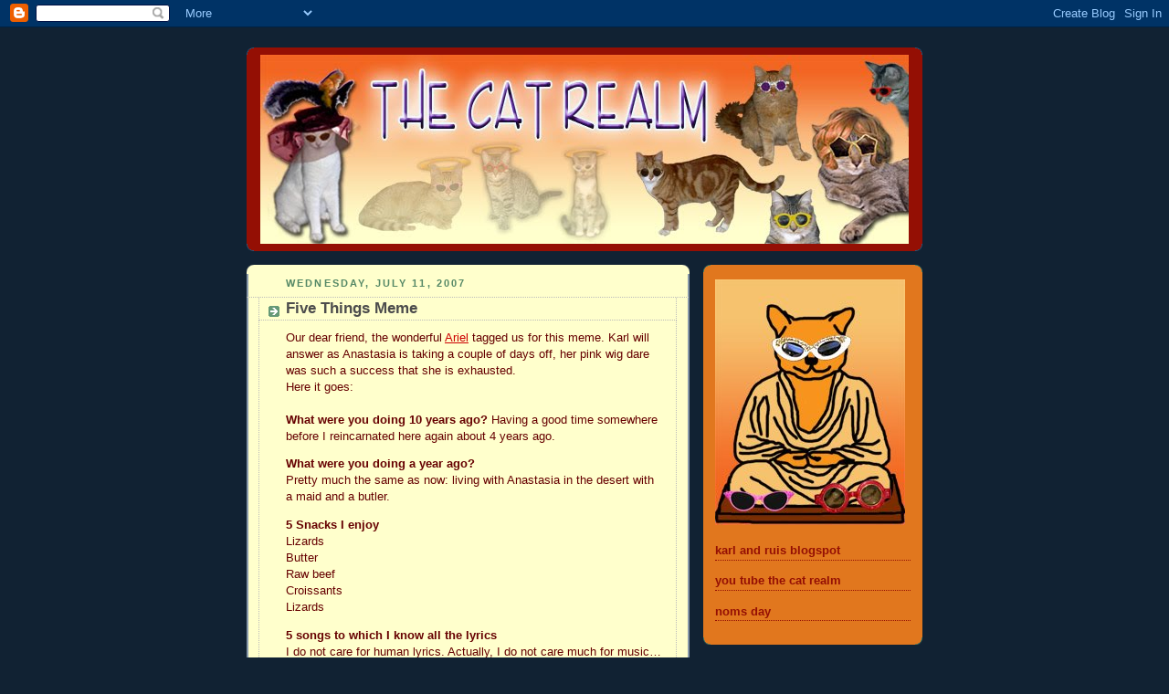

--- FILE ---
content_type: text/html; charset=UTF-8
request_url: https://thecatrealm.blogspot.com/2007/07/five-things-meme.html?showComment=1184225760000
body_size: 14258
content:
<!DOCTYPE html>
<html xmlns='http://www.w3.org/1999/xhtml' xmlns:b='http://www.google.com/2005/gml/b' xmlns:data='http://www.google.com/2005/gml/data' xmlns:expr='http://www.google.com/2005/gml/expr'>
<head>
<link href='https://www.blogger.com/static/v1/widgets/55013136-widget_css_bundle.css' rel='stylesheet' type='text/css'/>
<meta content='text/html; charset=UTF-8' http-equiv='Content-Type'/>
<meta content='blogger' name='generator'/>
<link href='https://thecatrealm.blogspot.com/favicon.ico' rel='icon' type='image/x-icon'/>
<link href='https://thecatrealm.blogspot.com/2007/07/five-things-meme.html' rel='canonical'/>
<link rel="alternate" type="application/atom+xml" title="THE CAT REALM - Atom" href="https://thecatrealm.blogspot.com/feeds/posts/default" />
<link rel="alternate" type="application/rss+xml" title="THE CAT REALM - RSS" href="https://thecatrealm.blogspot.com/feeds/posts/default?alt=rss" />
<link rel="service.post" type="application/atom+xml" title="THE CAT REALM - Atom" href="https://www.blogger.com/feeds/388019867338167471/posts/default" />

<link rel="alternate" type="application/atom+xml" title="THE CAT REALM - Atom" href="https://thecatrealm.blogspot.com/feeds/7844273173107264824/comments/default" />
<!--Can't find substitution for tag [blog.ieCssRetrofitLinks]-->
<meta content='https://thecatrealm.blogspot.com/2007/07/five-things-meme.html' property='og:url'/>
<meta content='Five Things Meme' property='og:title'/>
<meta content='Our dear friend, the wonderful Ariel  tagged us for this meme. Karl will answer as Anastasia is taking a couple of days off, her pink wig da...' property='og:description'/>
<title>THE CAT REALM: Five Things Meme</title>
<style id='page-skin-1' type='text/css'><!--
/*
-----------------------------------------------
Blogger Template Style
Name:     Rounders 3
Date:     27 Feb 2004
Updated by: Blogger Team
----------------------------------------------- */
body {
background:#123;
margin:0;
text-align:center;
line-height: 1.5em;
font: x-small Trebuchet MS, Verdana, Arial, Sans-serif;
color:#660000;
font-size/* */:/**/small;
font-size: /**/small;
}
/* Page Structure
----------------------------------------------- */
/* The images which help create rounded corners depend on the
following widths and measurements. If you want to change
these measurements, the images will also need to change.
*/
#outer-wrapper {
width:740px;
margin:0 auto;
text-align:left;
font: normal normal 100% Arial, sans-serif;
}
#main-wrap1 {
width:485px;
float:left;
background:#ffffcc url("https://resources.blogblog.com/blogblog/data/rounders3/corners_main_bot.gif") no-repeat left bottom;
margin:15px 0 0;
padding:0 0 10px;
color:#660000;
font-size:97%;
line-height:1.5em;
word-wrap: break-word; /* fix for long text breaking sidebar float in IE */
overflow: hidden;     /* fix for long non-text content breaking IE sidebar float */
}
#main-wrap2 {
float:left;
width:100%;
background:url("https://resources.blogblog.com/blogblog/data/rounders3/corners_main_top.gif") no-repeat left top;
padding:10px 0 0;
}
#main {
background:url("https://resources.blogblog.com/blogblog/data/rounders3/rails_main.gif") repeat-y left;
padding:0;
width:485px;
}
#sidebar-wrap {
width:240px;
float:right;
margin:15px 0 0;
font-size:97%;
line-height:1.5em;
word-wrap: break-word; /* fix for long text breaking sidebar float in IE */
overflow: hidden;     /* fix for long non-text content breaking IE sidebar float */
}
.main .widget {
margin-top: 4px;
width: 468px;
padding: 0 13px;
}
.main .Blog {
margin: 0;
padding: 0;
width: 484px;
}
/* Links
----------------------------------------------- */
a:link {
color: #cc0000;
}
a:visited {
color: #1B703A;
}
a:hover {
color: #1B703A;
}
a img {
border-width:0;
}
/* Blog Header
----------------------------------------------- */
#header-wrapper {
background:#940f04 url("https://resources.blogblog.com/blogblog/data/rounders3/corners_cap_top.gif") no-repeat left top;
margin-top:22px;
margin-right:0;
margin-bottom:0;
margin-left:0;
padding-top:8px;
padding-right:0;
padding-bottom:0;
padding-left:0;
color:#ffcc66;
}
#header {
background:url("https://resources.blogblog.com/blogblog/data/rounders3/corners_cap_bot.gif") no-repeat left bottom;
padding:0 15px 8px;
}
#header h1 {
margin:0;
padding:10px 30px 5px;
line-height:1.2em;
font: italic bold 220% Trebuchet, Trebuchet MS, Arial, sans-serif;
}
#header a,
#header a:visited {
text-decoration:none;
color: #ffcc66;
}
#header .description {
margin:0;
padding:5px 30px 10px;
line-height:1.5em;
font: italic normal 100% 'Trebuchet MS',Verdana,Arial,Sans-serif;
}
/* Posts
----------------------------------------------- */
h2.date-header {
margin-top:0;
margin-right:28px;
margin-bottom:0;
margin-left:43px;
font-size:85%;
line-height:2em;
text-transform:uppercase;
letter-spacing:.2em;
color:#558866;
}
.post {
margin:.3em 0 25px;
padding:0 13px;
border:1px dotted #bbbbbb;
border-width:1px 0;
}
.post h3 {
margin:0;
line-height:1.5em;
background:url("https://resources.blogblog.com/blogblog/data/rounders3/icon_arrow.gif") no-repeat 10px .5em;
display:block;
border:1px dotted #bbbbbb;
border-width:0 1px 1px;
padding-top:2px;
padding-right:14px;
padding-bottom:2px;
padding-left:29px;
color: #4c4c4c;
font: normal bold 135% Trebuchet, Trebuchet MS, Arial, sans-serif;
}
.post h3 a, .post h3 a:visited {
text-decoration:none;
color: #4c4c4c;
}
a.title-link:hover {
background-color: #bbbbbb;
color: #660000;
}
.post-body {
border:1px dotted #bbbbbb;
border-width:0 1px 1px;
border-bottom-color:#ffffcc;
padding-top:10px;
padding-right:14px;
padding-bottom:1px;
padding-left:29px;
}
html>body .post-body {
border-bottom-width:0;
}
.post-body {
margin:0 0 .75em;
}
.post-body blockquote {
line-height:1.3em;
}
.post-footer {
background: #ffffff;
margin:0;
padding-top:2px;
padding-right:14px;
padding-bottom:2px;
padding-left:29px;
border:1px dotted #bbbbbb;
border-width:1px;
font-size:100%;
line-height:1.5em;
color: #666666;
}
/*
The first line of the post footer might only have floated text, so we need to give it a height.
The height comes from the post-footer line-height
*/
.post-footer-line-1 {
min-height:1.5em;
_height:1.5em;
}
.post-footer p {
margin: 0;
}
html>body .post-footer {
border-bottom-color:transparent;
}
.uncustomized-post-template .post-footer {
text-align: right;
}
.uncustomized-post-template .post-author,
.uncustomized-post-template .post-timestamp {
display: block;
float: left;
text-align:left;
margin-right: 4px;
}
.post-footer a {
color: #456;
}
.post-footer a:hover {
color: #234;
}
a.comment-link {
/* IE5.0/Win doesn't apply padding to inline elements,
so we hide these two declarations from it */
background/* */:/**/url("https://resources.blogblog.com/blogblog/data/rounders/icon_comment_left.gif") no-repeat left 45%;
padding-left:14px;
}
html>body a.comment-link {
/* Respecified, for IE5/Mac's benefit */
background:url("https://resources.blogblog.com/blogblog/data/rounders3/icon_comment_left.gif") no-repeat left 45%;
padding-left:14px;
}
.post img, table.tr-caption-container {
margin-top:0;
margin-right:0;
margin-bottom:5px;
margin-left:0;
padding:4px;
border:1px solid #bbbbbb;
}
.tr-caption-container img {
border: none;
margin: 0;
padding: 0;
}
blockquote {
margin:.75em 0;
border:1px dotted #bbbbbb;
border-width:1px 0;
padding:5px 15px;
color: #558866;
}
.post blockquote p {
margin:.5em 0;
}
#blog-pager-newer-link {
float: left;
margin-left: 13px;
}
#blog-pager-older-link {
float: right;
margin-right: 13px;
}
#blog-pager {
text-align: center;
}
.feed-links {
clear: both;
line-height: 2.5em;
margin-left: 13px;
}
/* Comments
----------------------------------------------- */
#comments {
margin:-25px 13px 0;
border:1px dotted #bbbbbb;
border-width:0 1px 1px;
padding-top:20px;
padding-right:0;
padding-bottom:15px;
padding-left:0;
}
#comments h4 {
margin:0 0 10px;
padding-top:0;
padding-right:14px;
padding-bottom:2px;
padding-left:29px;
border-bottom:1px dotted #bbbbbb;
font-size:120%;
line-height:1.4em;
color:#4c4c4c;
}
#comments-block {
margin-top:0;
margin-right:15px;
margin-bottom:0;
margin-left:9px;
}
.comment-author {
background:url("https://resources.blogblog.com/blogblog/data/rounders3/icon_comment_left.gif") no-repeat 2px .3em;
margin:.5em 0;
padding-top:0;
padding-right:0;
padding-bottom:0;
padding-left:20px;
font-weight:bold;
}
.comment-body {
margin:0 0 1.25em;
padding-top:0;
padding-right:0;
padding-bottom:0;
padding-left:20px;
}
.comment-body p {
margin:0 0 .5em;
}
.comment-footer {
margin:0 0 .5em;
padding-top:0;
padding-right:0;
padding-bottom:.75em;
padding-left:20px;
}
.comment-footer a:link {
color: #333;
}
.deleted-comment {
font-style:italic;
color:gray;
}
.comment-form {
padding-left:20px;
padding-right:5px;
}
#comments .comment-form h4 {
padding-left:0px;
}
/* Profile
----------------------------------------------- */
.profile-img {
float: left;
margin-top: 5px;
margin-right: 5px;
margin-bottom: 5px;
margin-left: 0;
border: 4px solid #cc0000;
}
.profile-datablock {
margin-top:0;
margin-right:15px;
margin-bottom:.5em;
margin-left:0;
padding-top:8px;
}
.profile-link {
background:url("https://resources.blogblog.com/blogblog/data/rounders3/icon_profile_left.gif") no-repeat left .1em;
padding-left:15px;
font-weight:bold;
}
.profile-textblock {
clear: both;
margin: 0;
}
.sidebar .clear, .main .widget .clear {
clear: both;
}
#sidebartop-wrap {
background:#e1771e url("https://resources.blogblog.com/blogblog/data/rounders3/corners_prof_bot.gif") no-repeat left bottom;
margin:0px 0px 15px;
padding:0px 0px 10px;
color:#cc0000;
}
#sidebartop-wrap2 {
background:url("https://resources.blogblog.com/blogblog/data/rounders3/corners_prof_top.gif") no-repeat left top;
padding: 10px 0 0;
margin:0;
border-width:0;
}
#sidebartop h2 {
line-height:1.5em;
color:#940f04;
border-bottom: 1px dotted #940f04;
font: normal bold 100% Trebuchet, Trebuchet MS, Arial, sans-serif;
margin-bottom: 0.5em;
}
#sidebartop a {
color: #002E3F;
}
#sidebartop a:hover {
color: #660000;
}
#sidebartop a:visited {
color: #660000;
}
#sidebar a {
color: #00cccc;
}
#sidebar a:hover,
#sidebar a:visited {
color: #00FF80;
}
/* Sidebar Boxes
----------------------------------------------- */
.sidebar .widget {
margin:.5em 13px 1.25em;
padding:0 0px;
}
.widget-content {
margin-top: 0.5em;
}
#sidebarbottom-wrap1 {
background:#940f04 url("https://resources.blogblog.com/blogblog/data/rounders3/corners_side_top.gif") no-repeat left top;
margin:0 0 15px;
padding:10px 0 0;
color: #ffcc66;
}
#sidebarbottom-wrap2 {
background:url("https://resources.blogblog.com/blogblog/data/rounders3/corners_side_bot.gif") no-repeat left bottom;
padding:0 0 8px;
}
.sidebar h2 {
margin-top:0;
margin-right:0;
margin-bottom:.5em;
margin-left:0;
padding:0 0 .2em;
line-height:1.5em;
font:normal bold 100% Trebuchet, Trebuchet MS, Arial, sans-serif;
}
.sidebar ul {
list-style:none;
margin:0 0 1.25em;
padding:0;
}
.sidebar ul li {
background:url("https://resources.blogblog.com/blogblog/data/rounders3/icon_arrow_sm.gif") no-repeat 2px .25em;
margin:0;
padding-top:0;
padding-right:0;
padding-bottom:3px;
padding-left:16px;
margin-bottom:3px;
border-bottom:1px dotted #bbbbbb;
line-height:1.4em;
}
.sidebar p {
margin:0 0 .6em;
}
#sidebar h2 {
color: #940f04;
border-bottom: 1px dotted #940f04;
}
/* Footer
----------------------------------------------- */
#footer-wrap1 {
clear:both;
margin:0 0 10px;
padding:15px 0 0;
}
#footer-wrap2 {
background:#940f04 url("https://resources.blogblog.com/blogblog/data/rounders3/corners_cap_top.gif") no-repeat left top;
color:#ffcc66;
}
#footer {
background:url("https://resources.blogblog.com/blogblog/data/rounders3/corners_cap_bot.gif") no-repeat left bottom;
padding:8px 15px;
}
#footer hr {display:none;}
#footer p {margin:0;}
#footer a {color:#ffcc66;}
#footer .widget-content {
margin:0;
}
/** Page structure tweaks for layout editor wireframe */
body#layout #main-wrap1,
body#layout #sidebar-wrap,
body#layout #header-wrapper {
margin-top: 0;
}
body#layout #header, body#layout #header-wrapper,
body#layout #outer-wrapper {
margin-left:0,
margin-right: 0;
padding: 0;
}
body#layout #outer-wrapper {
width: 730px;
}
body#layout #footer-wrap1 {
padding-top: 0;
}

--></style>
<link href='https://www.blogger.com/dyn-css/authorization.css?targetBlogID=388019867338167471&amp;zx=a62dac3d-3681-48bf-95a1-7ca648ba04d0' media='none' onload='if(media!=&#39;all&#39;)media=&#39;all&#39;' rel='stylesheet'/><noscript><link href='https://www.blogger.com/dyn-css/authorization.css?targetBlogID=388019867338167471&amp;zx=a62dac3d-3681-48bf-95a1-7ca648ba04d0' rel='stylesheet'/></noscript>
<meta name='google-adsense-platform-account' content='ca-host-pub-1556223355139109'/>
<meta name='google-adsense-platform-domain' content='blogspot.com'/>

</head>
<body>
<div class='navbar section' id='navbar'><div class='widget Navbar' data-version='1' id='Navbar1'><script type="text/javascript">
    function setAttributeOnload(object, attribute, val) {
      if(window.addEventListener) {
        window.addEventListener('load',
          function(){ object[attribute] = val; }, false);
      } else {
        window.attachEvent('onload', function(){ object[attribute] = val; });
      }
    }
  </script>
<div id="navbar-iframe-container"></div>
<script type="text/javascript" src="https://apis.google.com/js/platform.js"></script>
<script type="text/javascript">
      gapi.load("gapi.iframes:gapi.iframes.style.bubble", function() {
        if (gapi.iframes && gapi.iframes.getContext) {
          gapi.iframes.getContext().openChild({
              url: 'https://www.blogger.com/navbar/388019867338167471?po\x3d7844273173107264824\x26origin\x3dhttps://thecatrealm.blogspot.com',
              where: document.getElementById("navbar-iframe-container"),
              id: "navbar-iframe"
          });
        }
      });
    </script><script type="text/javascript">
(function() {
var script = document.createElement('script');
script.type = 'text/javascript';
script.src = '//pagead2.googlesyndication.com/pagead/js/google_top_exp.js';
var head = document.getElementsByTagName('head')[0];
if (head) {
head.appendChild(script);
}})();
</script>
</div></div>
<div id='outer-wrapper'>
<div id='header-wrapper'>
<div class='header section' id='header'><div class='widget Header' data-version='1' id='Header1'>
<div id='header-inner'>
<a href='https://thecatrealm.blogspot.com/' style='display: block'>
<img alt="THE CAT REALM" height="207px; " id="Header1_headerimg" src="//3.bp.blogspot.com/_uCLaRZ4aNYs/TJDkAyA1ruI/AAAAAAAAEAc/9ZjZN728d18/S730/header+september+10.jpg" style="display: block" width="710px; ">
</a>
</div>
</div></div>
</div>
<div id='crosscol-wrapper' style='text-align:center'>
<div class='crosscol no-items section' id='crosscol'></div>
</div>
<div id='main-wrap1'><div id='main-wrap2'>
<div class='main section' id='main'><div class='widget Blog' data-version='1' id='Blog1'>
<div class='blog-posts hfeed'>

          <div class="date-outer">
        
<h2 class='date-header'><span>Wednesday, July 11, 2007</span></h2>

          <div class="date-posts">
        
<div class='post-outer'>
<div class='post hentry uncustomized-post-template' itemprop='blogPost' itemscope='itemscope' itemtype='http://schema.org/BlogPosting'>
<meta content='388019867338167471' itemprop='blogId'/>
<meta content='7844273173107264824' itemprop='postId'/>
<a name='7844273173107264824'></a>
<h3 class='post-title entry-title' itemprop='name'>
Five Things Meme
</h3>
<div class='post-header'>
<div class='post-header-line-1'></div>
</div>
<div class='post-body entry-content' id='post-body-7844273173107264824' itemprop='description articleBody'>
<span style="font-family:arial;">Our dear friend, the wonderful </span><a href="http://lifethroughacatseyes.blogspot.com/" style="font-family: arial;">Ariel</a><span style="font-family:arial;"> tagged us for this meme. Karl will answer as Anastasia is taking a couple of days off, her pink wig dare was such a success that she is exhausted. </span><br /><span style="font-family:arial;">Here it goes:<br /></span><b style=""><span  lang="EN-GB" style="font-family:Arial;"><br />What were you doing 10 years ago? <o:p></o:p></span></b><span  lang="EN-GB" style="font-family:Arial;">Having a good time somewhere before I reincarnated here again about 4 years ago.<o:p></o:p></span>  <p class="MsoNormal"><span  lang="EN-GB" style="font-family:Arial;"><b style="">What were you doing a year ago?<br /></b>Pretty much the same as now: living with Anastasia in the desert with a maid and a butler.<o:p></o:p></span></p>            <p class="MsoNormal"><span  lang="EN-GB" style="font-family:Arial;"><o:p> </o:p></span><b style=""><span  lang="EN-GB" style="font-family:Arial;">5 Snacks I enjoy<br /></span></b><span  lang="EN-GB" style="font-family:Arial;">Lizards<o:p></o:p><br />Butter<o:p></o:p><br />Raw beef<o:p></o:p><br />Croissants<o:p></o:p><br />Lizards<o:p></o:p></span></p>  <p class="MsoNormal"><span  lang="EN-GB" style="font-family:Arial;"><b style="">5 songs to which I know all the lyrics<br /></b>I do not care for human lyrics. Actually, I do not care much for music&#8230;<o:p></o:p></span></p>          <p class="MsoNormal"><span  lang="EN-GB" style="font-family:Arial;"><b style="">5 things you would do if you were a millionaire<br /></b>Donate to charity<o:p></o:p><br />Donate some more<o:p></o:p><br />Start a lizard farm<o:p></o:p><br />Buy the maid a ticket to go around the world once<o:p></o:p><br />Build the butler a studio and house<o:p></o:p></span></p>  <p class="MsoNormal"><span  lang="EN-GB" style="font-family:Arial;"><b style="">5 bad habits<br /></b>That is funny. I can&#180;t think of any. And the butler always says I am a perfect cat. Sometimes I wake him up to early. But it is not a habit.<o:p></o:p></span></p>          <p class="MsoNormal"><span  lang="EN-GB" style="font-family:Arial;"><b style="">5 things I enjoy doing<br /></b>Hunting lizards<o:p></o:p><br />Visiting with people<o:p></o:p><br />Playing with Anastasia<o:p></o:p><br />Sleeping<o:p></o:p><br />Hunting lizards<o:p></o:p></span></p>      <p class="MsoNormal"><span  lang="EN-GB" style="font-family:Arial;"><b style="">5 things I would never wear again<br /></b>The beard from June 26<o:p></o:p><br />The hat from July 27<o:p></o:p><br />I never wore anything else. So far<o:p></o:p></span></p>          <p class="MsoNormal"><span  lang="EN-GB" style="font-family:Arial;"><b style="">5 favorite toys<o:p></o:p></b><br />Lizards. Hmm &#8211; that might be a bad habit actually &#8211; I do like playing with them and they get damaged sometimes when the butler doesn&#180;t take them away in time&#8230;.<o:p></o:p><br />My grass bush in front of the house<o:p></o:p><br />The string toy<o:p></o:p><br />The staffs feet<o:p></o:p></span></p><p class="MsoNormal">And I tag these wonderful cats:<br /></p><a href="http://fi-ali.blogspot.com/">Ali</a><br /><a href="http://jakeandbathsheba.blogspot.com/">Jake</a><br /><a href="http://meowpablog.blogspot.com/">Pablo</a><br /><a href="http://themorningscratch.blogspot.com/">Bogdan</a><br /><a href="http://theadventuresofthems.blogspot.com/">Monte</a>
<div style='clear: both;'></div>
</div>
<div class='post-footer'>
<div class='post-footer-line post-footer-line-1'>
<span class='post-author vcard'>
Posted by
<span class='fn' itemprop='author' itemscope='itemscope' itemtype='http://schema.org/Person'>
<meta content='https://www.blogger.com/profile/02147569169296384814' itemprop='url'/>
<a class='g-profile' href='https://www.blogger.com/profile/02147569169296384814' rel='author' title='author profile'>
<span itemprop='name'>The Cat Realm</span>
</a>
</span>
</span>
<span class='post-timestamp'>
at
<meta content='https://thecatrealm.blogspot.com/2007/07/five-things-meme.html' itemprop='url'/>
<a class='timestamp-link' href='https://thecatrealm.blogspot.com/2007/07/five-things-meme.html' rel='bookmark' title='permanent link'><abbr class='published' itemprop='datePublished' title='2007-07-11T23:36:00-07:00'>11:36&#8239;PM</abbr></a>
</span>
<span class='post-comment-link'>
</span>
<span class='post-icons'>
<span class='item-action'>
<a href='https://www.blogger.com/email-post/388019867338167471/7844273173107264824' title='Email Post'>
<img alt='' class='icon-action' height='13' src='https://resources.blogblog.com/img/icon18_email.gif' width='18'/>
</a>
</span>
<span class='item-control blog-admin pid-1127475813'>
<a href='https://www.blogger.com/post-edit.g?blogID=388019867338167471&postID=7844273173107264824&from=pencil' title='Edit Post'>
<img alt='' class='icon-action' height='18' src='https://resources.blogblog.com/img/icon18_edit_allbkg.gif' width='18'/>
</a>
</span>
</span>
<div class='post-share-buttons goog-inline-block'>
</div>
</div>
<div class='post-footer-line post-footer-line-2'>
<span class='post-labels'>
</span>
</div>
<div class='post-footer-line post-footer-line-3'>
<span class='post-location'>
</span>
</div>
</div>
</div>
<div class='comments' id='comments'>
<a name='comments'></a>
<h4>12 comments:</h4>
<div id='Blog1_comments-block-wrapper'>
<dl class='avatar-comment-indent' id='comments-block'>
<dt class='comment-author ' id='c2588727231508616523'>
<a name='c2588727231508616523'></a>
<div class="avatar-image-container vcard"><span dir="ltr"><a href="https://www.blogger.com/profile/09477572706387339613" target="" rel="nofollow" onclick="" class="avatar-hovercard" id="av-2588727231508616523-09477572706387339613"><img src="https://resources.blogblog.com/img/blank.gif" width="35" height="35" class="delayLoad" style="display: none;" longdesc="//blogger.googleusercontent.com/img/b/R29vZ2xl/AVvXsEjwdWNQLjvQF7JTCqUIN0WsuRuWsg_HuBKX1HnYCPffuPvQPcUJSwGPUkbDqXXX8_dSlC1XelxllkoZ4BLshyYLgVfHr0d7qVHrIh_sn5cU_81p8Z4bMdE8SEVP5FwFmuE/s45-c/PICT0534.JPG" alt="" title="MISS PEACH ~(^.^)~">

<noscript><img src="//blogger.googleusercontent.com/img/b/R29vZ2xl/AVvXsEjwdWNQLjvQF7JTCqUIN0WsuRuWsg_HuBKX1HnYCPffuPvQPcUJSwGPUkbDqXXX8_dSlC1XelxllkoZ4BLshyYLgVfHr0d7qVHrIh_sn5cU_81p8Z4bMdE8SEVP5FwFmuE/s45-c/PICT0534.JPG" width="35" height="35" class="photo" alt=""></noscript></a></span></div>
<a href='https://www.blogger.com/profile/09477572706387339613' rel='nofollow'>MISS PEACH ~(^.^)~</a>
said...
</dt>
<dd class='comment-body' id='Blog1_cmt-2588727231508616523'>
<p>
Wowza you do like lizzies don't you!  I sent one to Parker....hope hshe likes it:)  Fanks for the gr8 button...I put it in my sidebar!  That whole wig thingie was a blast!!!
</p>
</dd>
<dd class='comment-footer'>
<span class='comment-timestamp'>
<a href='https://thecatrealm.blogspot.com/2007/07/five-things-meme.html?showComment=1184225760000#c2588727231508616523' title='comment permalink'>
July 12, 2007 at 12:36&#8239;AM
</a>
<span class='item-control blog-admin pid-160471336'>
<a class='comment-delete' href='https://www.blogger.com/comment/delete/388019867338167471/2588727231508616523' title='Delete Comment'>
<img src='https://resources.blogblog.com/img/icon_delete13.gif'/>
</a>
</span>
</span>
</dd>
<dt class='comment-author ' id='c888912748259360966'>
<a name='c888912748259360966'></a>
<div class="avatar-image-container vcard"><span dir="ltr"><a href="https://www.blogger.com/profile/14284066660718119309" target="" rel="nofollow" onclick="" class="avatar-hovercard" id="av-888912748259360966-14284066660718119309"><img src="https://resources.blogblog.com/img/blank.gif" width="35" height="35" class="delayLoad" style="display: none;" longdesc="//1.bp.blogspot.com/_ROTgZbDyNJQ/Sas3BxCE7aI/AAAAAAAABPk/0evZ7-iU6oQ/S45-s35/pbs2close.jpg" alt="" title="Kate (Pablo&amp;#39;s mum)">

<noscript><img src="//1.bp.blogspot.com/_ROTgZbDyNJQ/Sas3BxCE7aI/AAAAAAAABPk/0evZ7-iU6oQ/S45-s35/pbs2close.jpg" width="35" height="35" class="photo" alt=""></noscript></a></span></div>
<a href='https://www.blogger.com/profile/14284066660718119309' rel='nofollow'>Kate (Pablo&#39;s mum)</a>
said...
</dt>
<dd class='comment-body' id='Blog1_cmt-888912748259360966'>
<p>
Hey, thanks for the tag, Karl. I'll get thinking about my answers...
</p>
</dd>
<dd class='comment-footer'>
<span class='comment-timestamp'>
<a href='https://thecatrealm.blogspot.com/2007/07/five-things-meme.html?showComment=1184229420000#c888912748259360966' title='comment permalink'>
July 12, 2007 at 1:37&#8239;AM
</a>
<span class='item-control blog-admin pid-894065418'>
<a class='comment-delete' href='https://www.blogger.com/comment/delete/388019867338167471/888912748259360966' title='Delete Comment'>
<img src='https://resources.blogblog.com/img/icon_delete13.gif'/>
</a>
</span>
</span>
</dd>
<dt class='comment-author ' id='c6114311237948046476'>
<a name='c6114311237948046476'></a>
<div class="avatar-image-container vcard"><span dir="ltr"><a href="https://www.blogger.com/profile/08601449746425084307" target="" rel="nofollow" onclick="" class="avatar-hovercard" id="av-6114311237948046476-08601449746425084307"><img src="https://resources.blogblog.com/img/blank.gif" width="35" height="35" class="delayLoad" style="display: none;" longdesc="//4.bp.blogspot.com/__Lh76HdlR2E/SauUaLpGFII/AAAAAAAAAzk/aLzevy2huT0/S45-s35/397523325_3b9d5dd63b_b.jpg" alt="" title="Ramses">

<noscript><img src="//4.bp.blogspot.com/__Lh76HdlR2E/SauUaLpGFII/AAAAAAAAAzk/aLzevy2huT0/S45-s35/397523325_3b9d5dd63b_b.jpg" width="35" height="35" class="photo" alt=""></noscript></a></span></div>
<a href='https://www.blogger.com/profile/08601449746425084307' rel='nofollow'>Ramses</a>
said...
</dt>
<dd class='comment-body' id='Blog1_cmt-6114311237948046476'>
<p>
Lizards sound interesting, we only have frogs here to chase...
</p>
</dd>
<dd class='comment-footer'>
<span class='comment-timestamp'>
<a href='https://thecatrealm.blogspot.com/2007/07/five-things-meme.html?showComment=1184230680000#c6114311237948046476' title='comment permalink'>
July 12, 2007 at 1:58&#8239;AM
</a>
<span class='item-control blog-admin pid-678540008'>
<a class='comment-delete' href='https://www.blogger.com/comment/delete/388019867338167471/6114311237948046476' title='Delete Comment'>
<img src='https://resources.blogblog.com/img/icon_delete13.gif'/>
</a>
</span>
</span>
</dd>
<dt class='comment-author ' id='c294299955666415302'>
<a name='c294299955666415302'></a>
<div class="avatar-image-container vcard"><span dir="ltr"><a href="https://www.blogger.com/profile/09192357775233064579" target="" rel="nofollow" onclick="" class="avatar-hovercard" id="av-294299955666415302-09192357775233064579"><img src="https://resources.blogblog.com/img/blank.gif" width="35" height="35" class="delayLoad" style="display: none;" longdesc="//blogger.googleusercontent.com/img/b/R29vZ2xl/AVvXsEh6NpQ53UaLW5L4j2pIU7sUhiITbngSmQeXjkLimlnQisaCJS6QUxQ1HqFBrfpDeqm4mkeMwv-FEiILOCudxUFBaZ_4UfbdpeF-HPYkYB0MGrL8gJCy-D1KPB0mjEuBcR4/s45-c/5555.JPG" alt="" title="snowforest">

<noscript><img src="//blogger.googleusercontent.com/img/b/R29vZ2xl/AVvXsEh6NpQ53UaLW5L4j2pIU7sUhiITbngSmQeXjkLimlnQisaCJS6QUxQ1HqFBrfpDeqm4mkeMwv-FEiILOCudxUFBaZ_4UfbdpeF-HPYkYB0MGrL8gJCy-D1KPB0mjEuBcR4/s45-c/5555.JPG" width="35" height="35" class="photo" alt=""></noscript></a></span></div>
<a href='https://www.blogger.com/profile/09192357775233064579' rel='nofollow'>snowforest</a>
said...
</dt>
<dd class='comment-body' id='Blog1_cmt-294299955666415302'>
<p>
Those are some cool answers ~ Snow is about to try the wig ~ though first his bean must master the photoshop!
</p>
</dd>
<dd class='comment-footer'>
<span class='comment-timestamp'>
<a href='https://thecatrealm.blogspot.com/2007/07/five-things-meme.html?showComment=1184230860000#c294299955666415302' title='comment permalink'>
July 12, 2007 at 2:01&#8239;AM
</a>
<span class='item-control blog-admin pid-1415523428'>
<a class='comment-delete' href='https://www.blogger.com/comment/delete/388019867338167471/294299955666415302' title='Delete Comment'>
<img src='https://resources.blogblog.com/img/icon_delete13.gif'/>
</a>
</span>
</span>
</dd>
<dt class='comment-author ' id='c7109864810836375369'>
<a name='c7109864810836375369'></a>
<div class="avatar-image-container vcard"><span dir="ltr"><a href="https://www.blogger.com/profile/08300140506585000934" target="" rel="nofollow" onclick="" class="avatar-hovercard" id="av-7109864810836375369-08300140506585000934"><img src="https://resources.blogblog.com/img/blank.gif" width="35" height="35" class="delayLoad" style="display: none;" longdesc="//blogger.googleusercontent.com/img/b/R29vZ2xl/AVvXsEj3a6kANUHh3V_oPS4Uh8k1VDsUoASscy89ekwhWKoW9s6np_C-kpey0qFn_2IjGATJFfcB-x1N10WOYcwpI1bmKHyROXEbgg5Jzg8gV-AHPSveQiAtLVD4U11dqV0e_A/s45-c/IMG_2138.JPG" alt="" title="Empress Bee (of the high sea)">

<noscript><img src="//blogger.googleusercontent.com/img/b/R29vZ2xl/AVvXsEj3a6kANUHh3V_oPS4Uh8k1VDsUoASscy89ekwhWKoW9s6np_C-kpey0qFn_2IjGATJFfcB-x1N10WOYcwpI1bmKHyROXEbgg5Jzg8gV-AHPSveQiAtLVD4U11dqV0e_A/s45-c/IMG_2138.JPG" width="35" height="35" class="photo" alt=""></noscript></a></span></div>
<a href='https://www.blogger.com/profile/08300140506585000934' rel='nofollow'>Empress Bee (of the high sea)</a>
said...
</dt>
<dd class='comment-body' id='Blog1_cmt-7109864810836375369'>
<p>
so tell me honey, do you like lizzards?? ha ha ha<BR/><BR/>smiles, auntie bee
</p>
</dd>
<dd class='comment-footer'>
<span class='comment-timestamp'>
<a href='https://thecatrealm.blogspot.com/2007/07/five-things-meme.html?showComment=1184241180000#c7109864810836375369' title='comment permalink'>
July 12, 2007 at 4:53&#8239;AM
</a>
<span class='item-control blog-admin pid-1289886730'>
<a class='comment-delete' href='https://www.blogger.com/comment/delete/388019867338167471/7109864810836375369' title='Delete Comment'>
<img src='https://resources.blogblog.com/img/icon_delete13.gif'/>
</a>
</span>
</span>
</dd>
<dt class='comment-author ' id='c7401752005798870889'>
<a name='c7401752005798870889'></a>
<div class="avatar-image-container vcard"><span dir="ltr"><a href="https://www.blogger.com/profile/09362171445290542519" target="" rel="nofollow" onclick="" class="avatar-hovercard" id="av-7401752005798870889-09362171445290542519"><img src="https://resources.blogblog.com/img/blank.gif" width="35" height="35" class="delayLoad" style="display: none;" longdesc="//4.bp.blogspot.com/_9H0QNRT56PQ/SZ7EtQs2FgI/AAAAAAAABCI/pTGmSnwTLpY/S45-s35/2007031810372580_avatar.jpg" alt="" title="The M&amp;#39;s">

<noscript><img src="//4.bp.blogspot.com/_9H0QNRT56PQ/SZ7EtQs2FgI/AAAAAAAABCI/pTGmSnwTLpY/S45-s35/2007031810372580_avatar.jpg" width="35" height="35" class="photo" alt=""></noscript></a></span></div>
<a href='https://www.blogger.com/profile/09362171445290542519' rel='nofollow'>The M&#39;s</a>
said...
</dt>
<dd class='comment-body' id='Blog1_cmt-7401752005798870889'>
<p>
Thanks for the tag, Monte's is up today. We loved your answers.
</p>
</dd>
<dd class='comment-footer'>
<span class='comment-timestamp'>
<a href='https://thecatrealm.blogspot.com/2007/07/five-things-meme.html?showComment=1184246340000#c7401752005798870889' title='comment permalink'>
July 12, 2007 at 6:19&#8239;AM
</a>
<span class='item-control blog-admin pid-1471352213'>
<a class='comment-delete' href='https://www.blogger.com/comment/delete/388019867338167471/7401752005798870889' title='Delete Comment'>
<img src='https://resources.blogblog.com/img/icon_delete13.gif'/>
</a>
</span>
</span>
</dd>
<dt class='comment-author ' id='c3475095520379892963'>
<a name='c3475095520379892963'></a>
<div class="avatar-image-container vcard"><span dir="ltr"><a href="https://www.blogger.com/profile/00956628594964419817" target="" rel="nofollow" onclick="" class="avatar-hovercard" id="av-3475095520379892963-00956628594964419817"><img src="https://resources.blogblog.com/img/blank.gif" width="35" height="35" class="delayLoad" style="display: none;" longdesc="//blogger.googleusercontent.com/img/b/R29vZ2xl/AVvXsEjY6jz9OWFrN-TEbXal8q3CSEebaHcYpEUj-YKHec-lExjMaPjH3dwyW9m8pGh5gRCVIr9x1XwhB_buaPSFuEm9y0C2cEU0Gdo5lpdOcUNtkB3uv-wDxp0jWZw3S2-ViA/s45-c/Faz.jpg" alt="" title="Christine and FAZ">

<noscript><img src="//blogger.googleusercontent.com/img/b/R29vZ2xl/AVvXsEjY6jz9OWFrN-TEbXal8q3CSEebaHcYpEUj-YKHec-lExjMaPjH3dwyW9m8pGh5gRCVIr9x1XwhB_buaPSFuEm9y0C2cEU0Gdo5lpdOcUNtkB3uv-wDxp0jWZw3S2-ViA/s45-c/Faz.jpg" width="35" height="35" class="photo" alt=""></noscript></a></span></div>
<a href='https://www.blogger.com/profile/00956628594964419817' rel='nofollow'>Christine and FAZ</a>
said...
</dt>
<dd class='comment-body' id='Blog1_cmt-3475095520379892963'>
<p>
Dear Anastasia, I finally got to wear my pink wig, come and see what you think.  Better late than never.  FAZ
</p>
</dd>
<dd class='comment-footer'>
<span class='comment-timestamp'>
<a href='https://thecatrealm.blogspot.com/2007/07/five-things-meme.html?showComment=1184250180000#c3475095520379892963' title='comment permalink'>
July 12, 2007 at 7:23&#8239;AM
</a>
<span class='item-control blog-admin pid-888678582'>
<a class='comment-delete' href='https://www.blogger.com/comment/delete/388019867338167471/3475095520379892963' title='Delete Comment'>
<img src='https://resources.blogblog.com/img/icon_delete13.gif'/>
</a>
</span>
</span>
</dd>
<dt class='comment-author ' id='c3450440964827151063'>
<a name='c3450440964827151063'></a>
<div class="avatar-image-container avatar-stock"><span dir="ltr"><img src="//resources.blogblog.com/img/blank.gif" width="35" height="35" alt="" title="Anonymous">

</span></div>
Anonymous
said...
</dt>
<dd class='comment-body' id='Blog1_cmt-3450440964827151063'>
<p>
I'm seeing an attachment to lizards...
</p>
</dd>
<dd class='comment-footer'>
<span class='comment-timestamp'>
<a href='https://thecatrealm.blogspot.com/2007/07/five-things-meme.html?showComment=1184254440000#c3450440964827151063' title='comment permalink'>
July 12, 2007 at 8:34&#8239;AM
</a>
<span class='item-control blog-admin pid-1940323573'>
<a class='comment-delete' href='https://www.blogger.com/comment/delete/388019867338167471/3450440964827151063' title='Delete Comment'>
<img src='https://resources.blogblog.com/img/icon_delete13.gif'/>
</a>
</span>
</span>
</dd>
<dt class='comment-author ' id='c2234303058699044884'>
<a name='c2234303058699044884'></a>
<div class="avatar-image-container vcard"><span dir="ltr"><a href="https://www.blogger.com/profile/04437012424564282127" target="" rel="nofollow" onclick="" class="avatar-hovercard" id="av-2234303058699044884-04437012424564282127"><img src="https://resources.blogblog.com/img/blank.gif" width="35" height="35" class="delayLoad" style="display: none;" longdesc="//blogger.googleusercontent.com/img/b/R29vZ2xl/AVvXsEhG6TIBrG61tjfKGhvvEeJv3fDnqfigGL_1jwKiG984OzE8iTuNL4wHMMFmFJVMpe1RcCOgmdZSlyy6Ym1OgBy6N2xk3VNO7Zj4lm_6c3kLJlRHUGBqsUdSVNGWpE2O8g/s45-c/DSCF0461.JPG" alt="" title="HRH Yao-Lin">

<noscript><img src="//blogger.googleusercontent.com/img/b/R29vZ2xl/AVvXsEhG6TIBrG61tjfKGhvvEeJv3fDnqfigGL_1jwKiG984OzE8iTuNL4wHMMFmFJVMpe1RcCOgmdZSlyy6Ym1OgBy6N2xk3VNO7Zj4lm_6c3kLJlRHUGBqsUdSVNGWpE2O8g/s45-c/DSCF0461.JPG" width="35" height="35" class="photo" alt=""></noscript></a></span></div>
<a href='https://www.blogger.com/profile/04437012424564282127' rel='nofollow'>HRH Yao-Lin</a>
said...
</dt>
<dd class='comment-body' id='Blog1_cmt-2234303058699044884'>
<p>
he he excellent meme great answers. You are lucky your humans think you the perfect cat! Of course you are! xx
</p>
</dd>
<dd class='comment-footer'>
<span class='comment-timestamp'>
<a href='https://thecatrealm.blogspot.com/2007/07/five-things-meme.html?showComment=1184264880000#c2234303058699044884' title='comment permalink'>
July 12, 2007 at 11:28&#8239;AM
</a>
<span class='item-control blog-admin pid-976809359'>
<a class='comment-delete' href='https://www.blogger.com/comment/delete/388019867338167471/2234303058699044884' title='Delete Comment'>
<img src='https://resources.blogblog.com/img/icon_delete13.gif'/>
</a>
</span>
</span>
</dd>
<dt class='comment-author ' id='c7120323186809266438'>
<a name='c7120323186809266438'></a>
<div class="avatar-image-container vcard"><span dir="ltr"><a href="https://www.blogger.com/profile/00412703583921658038" target="" rel="nofollow" onclick="" class="avatar-hovercard" id="av-7120323186809266438-00412703583921658038"><img src="https://resources.blogblog.com/img/blank.gif" width="35" height="35" class="delayLoad" style="display: none;" longdesc="//4.bp.blogspot.com/_HhUjJ73jZso/SaJU_q0dYuI/AAAAAAAALQg/VQJwMBKaPzI/S45-s35/Profile%2BPhoto%2BSmile.jpg" alt="" title="Daisy">

<noscript><img src="//4.bp.blogspot.com/_HhUjJ73jZso/SaJU_q0dYuI/AAAAAAAALQg/VQJwMBKaPzI/S45-s35/Profile%2BPhoto%2BSmile.jpg" width="35" height="35" class="photo" alt=""></noscript></a></span></div>
<a href='https://www.blogger.com/profile/00412703583921658038' rel='nofollow'>Daisy</a>
said...
</dt>
<dd class='comment-body' id='Blog1_cmt-7120323186809266438'>
<p>
Starting a lizard farm sounds very fun. Building a little corral for them might be a little bit hard though.
</p>
</dd>
<dd class='comment-footer'>
<span class='comment-timestamp'>
<a href='https://thecatrealm.blogspot.com/2007/07/five-things-meme.html?showComment=1184267280000#c7120323186809266438' title='comment permalink'>
July 12, 2007 at 12:08&#8239;PM
</a>
<span class='item-control blog-admin pid-348663464'>
<a class='comment-delete' href='https://www.blogger.com/comment/delete/388019867338167471/7120323186809266438' title='Delete Comment'>
<img src='https://resources.blogblog.com/img/icon_delete13.gif'/>
</a>
</span>
</span>
</dd>
<dt class='comment-author ' id='c8552091437804348490'>
<a name='c8552091437804348490'></a>
<div class="avatar-image-container vcard"><span dir="ltr"><a href="https://www.blogger.com/profile/15503176171948984599" target="" rel="nofollow" onclick="" class="avatar-hovercard" id="av-8552091437804348490-15503176171948984599"><img src="https://resources.blogblog.com/img/blank.gif" width="35" height="35" class="delayLoad" style="display: none;" longdesc="//blogger.googleusercontent.com/img/b/R29vZ2xl/AVvXsEhmjj2MIZIiOJjzV4WUVY3zCStgnFzM2-LQL2Sf4qDWcflOztaX0A5r5ZYcyHjMEPRmdZD55v3D7FvBVictLSIxL3pA5gIGT6Ga921jU_CBFPJ7ypByleKVlfp2FrJ6Tjc/s45-c/3.png" alt="" title="Lux">

<noscript><img src="//blogger.googleusercontent.com/img/b/R29vZ2xl/AVvXsEhmjj2MIZIiOJjzV4WUVY3zCStgnFzM2-LQL2Sf4qDWcflOztaX0A5r5ZYcyHjMEPRmdZD55v3D7FvBVictLSIxL3pA5gIGT6Ga921jU_CBFPJ7ypByleKVlfp2FrJ6Tjc/s45-c/3.png" width="35" height="35" class="photo" alt=""></noscript></a></span></div>
<a href='https://www.blogger.com/profile/15503176171948984599' rel='nofollow'>Lux</a>
said...
</dt>
<dd class='comment-body' id='Blog1_cmt-8552091437804348490'>
<p>
Interesting learning more about you, Karl ...<BR/><BR/>I'm with you on that raw beef!
</p>
</dd>
<dd class='comment-footer'>
<span class='comment-timestamp'>
<a href='https://thecatrealm.blogspot.com/2007/07/five-things-meme.html?showComment=1184277480000#c8552091437804348490' title='comment permalink'>
July 12, 2007 at 2:58&#8239;PM
</a>
<span class='item-control blog-admin pid-1134577098'>
<a class='comment-delete' href='https://www.blogger.com/comment/delete/388019867338167471/8552091437804348490' title='Delete Comment'>
<img src='https://resources.blogblog.com/img/icon_delete13.gif'/>
</a>
</span>
</span>
</dd>
<dt class='comment-author ' id='c903852165590482693'>
<a name='c903852165590482693'></a>
<div class="avatar-image-container avatar-stock"><span dir="ltr"><img src="//resources.blogblog.com/img/blank.gif" width="35" height="35" alt="" title="Anonymous">

</span></div>
Anonymous
said...
</dt>
<dd class='comment-body' id='Blog1_cmt-903852165590482693'>
<p>
Great answers.Mommy says she would love a lizard farm :)
</p>
</dd>
<dd class='comment-footer'>
<span class='comment-timestamp'>
<a href='https://thecatrealm.blogspot.com/2007/07/five-things-meme.html?showComment=1184342400000#c903852165590482693' title='comment permalink'>
July 13, 2007 at 9:00&#8239;AM
</a>
<span class='item-control blog-admin pid-1940323573'>
<a class='comment-delete' href='https://www.blogger.com/comment/delete/388019867338167471/903852165590482693' title='Delete Comment'>
<img src='https://resources.blogblog.com/img/icon_delete13.gif'/>
</a>
</span>
</span>
</dd>
</dl>
</div>
<p class='comment-footer'>
<a href='https://www.blogger.com/comment/fullpage/post/388019867338167471/7844273173107264824' onclick=''>Post a Comment</a>
</p>
</div>
</div>

        </div></div>
      
</div>
<div class='blog-pager' id='blog-pager'>
<span id='blog-pager-newer-link'>
<a class='blog-pager-newer-link' href='https://thecatrealm.blogspot.com/2007/07/we-are-schmoozers.html' id='Blog1_blog-pager-newer-link' title='Newer Post'>Newer Post</a>
</span>
<span id='blog-pager-older-link'>
<a class='blog-pager-older-link' href='https://thecatrealm.blogspot.com/2007/07/worldless-wednesday-plus.html' id='Blog1_blog-pager-older-link' title='Older Post'>Older Post</a>
</span>
<a class='home-link' href='https://thecatrealm.blogspot.com/'>Home</a>
</div>
<div class='clear'></div>
<div class='post-feeds'>
<div class='feed-links'>
Subscribe to:
<a class='feed-link' href='https://thecatrealm.blogspot.com/feeds/7844273173107264824/comments/default' target='_blank' type='application/atom+xml'>Post Comments (Atom)</a>
</div>
</div>
</div></div>
</div></div>
<div id='sidebar-wrap'>
<div id='sidebartop-wrap'><div id='sidebartop-wrap2'>
<div class='sidebar section' id='sidebartop'><div class='widget Image' data-version='1' id='Image2'>
<div class='widget-content'>
<img alt='' height='269' id='Image2_img' src='//3.bp.blogspot.com/_uCLaRZ4aNYs/SlwQnIWcqjI/AAAAAAAADrU/PArjoY11OFw/S1600-R/buddha+glasses.jpg' width='208'/>
<br/>
</div>
<div class='clear'></div>
</div><div class='widget HTML' data-version='1' id='HTML17'>
<h2 class='title'>karl and ruis blogspot</h2>
<div class='widget-content'>
<a href="http://karlandruis.blogspot.com"></a>
</div>
<div class='clear'></div>
</div><div class='widget HTML' data-version='1' id='HTML9'>
<h2 class='title'>you tube the cat realm</h2>
<div class='widget-content'>
<a href="//www.youtube.com/user/thecatrealm"></a>
</div>
<div class='clear'></div>
</div><div class='widget HTML' data-version='1' id='HTML21'>
<h2 class='title'>noms day</h2>
<div class='widget-content'>
<a href="http://thecatrealm.blogspot.com/2008/08/happy-noms-day.html"></a>
</div>
<div class='clear'></div>
</div></div>
</div></div>
<div id='sidebarbottom-wrap1'><div id='sidebarbottom-wrap2'>
<div class='sidebar section' id='sidebar'><div class='widget Image' data-version='1' id='Image6'>
<h2>foreveremil</h2>
<div class='widget-content'>
<a href='http://foreveremil.blogspot.com/'>
<img alt='foreveremil' height='220' id='Image6_img' src='https://blogger.googleusercontent.com/img/b/R29vZ2xl/AVvXsEiW8qZ1S0Y0uYhuXIPG5Iv7dP6EdfCSlcEPLHickDLwFUarHYII18QFORRFiEi-oPnzKml7HKNZgQFyB32D7ENt6vbLAcNpUZREIpT1Ocu-Z-uNkVWOfAtZRG7rzTINXrjwrMVLEl8InizO/s1600/emil+celebration.jpg' width='220'/>
</a>
<br/>
</div>
<div class='clear'></div>
</div><div class='widget Image' data-version='1' id='Image5'>
<h2>foreveranastasia</h2>
<div class='widget-content'>
<a href='http://foreveranastasia.blogspot.com/'>
<img alt='foreveranastasia' height='240' id='Image5_img' src='https://blogger.googleusercontent.com/img/b/R29vZ2xl/AVvXsEgzy9wwn8uCwghlsCuP6T79XMNCl4H-F54pX12eN-QFiYGWcZmGC2VoSllu67VVEb2mMyuJ8Sg4KWxMzzTYdyyzO-YoPb-SXIBHIwJrnT7-Y1-C4Ti5pF0eblhxsO9JXlRU1I7lcFWWAEF_/s1600/forever+anastasia+bild.png' width='204'/>
</a>
<br/>
</div>
<div class='clear'></div>
</div><div class='widget Image' data-version='1' id='Image1'>
<h2>tintin</h2>
<div class='widget-content'>
<img alt='tintin' height='102' id='Image1_img' src='//2.bp.blogspot.com/_uCLaRZ4aNYs/SPLV4ngXCdI/AAAAAAAACAk/FC3btiLvRgE/S240/tintin+sidebar+button.jpg' width='225'/>
<br/>
</div>
<div class='clear'></div>
</div><div class='widget Image' data-version='1' id='Image3'>
<h2>luna</h2>
<div class='widget-content'>
<img alt='luna' height='102' id='Image3_img' src='//2.bp.blogspot.com/_uCLaRZ4aNYs/SlwRsddeFBI/AAAAAAAADr0/_RQYy-66Ms4/S1600-R/luna+TCR+last.jpg' width='225'/>
<br/>
</div>
<div class='clear'></div>
</div><div class='widget Image' data-version='1' id='Image4'>
<h2>notty</h2>
<div class='widget-content'>
<img alt='notty' height='102' id='Image4_img' src='//4.bp.blogspot.com/_uCLaRZ4aNYs/SeVI3w7Z6tI/AAAAAAAADaM/jPH66UjlC7o/S240/notty+TCR.jpg' width='225'/>
<br/>
</div>
<div class='clear'></div>
</div><div class='widget HTML' data-version='1' id='HTML34'>
<h2 class='title'>CCSI</h2>
<div class='widget-content'>
<a href="http://littleproductions-ccsi.blogspot.com/"></a>
</div>
<div class='clear'></div>
</div><div class='widget HTML' data-version='1' id='HTML12'>
<h2 class='title'>remembering roscoe</h2>
<div class='widget-content'>
<a href="http://rememberingroscoe.blogspot.com"></a>
</div>
<div class='clear'></div>
</div><div class='widget HTML' data-version='1' id='HTML24'>
<h2 class='title'>felines unleashed</h2>
<div class='widget-content'>
<a href="http://felinesunleashed.blogspot.com"></a>
</div>
<div class='clear'></div>
</div><div class='widget HTML' data-version='1' id='HTML42'>
<h2 class='title'>the cat realm awards</h2>
<div class='widget-content'>
<a href="http://thecatrealmawards.blogspot.com"></a>
</div>
<div class='clear'></div>
</div><div class='widget HTML' data-version='1' id='HTML25'>
<h2 class='title'>i dare you all 4</h2>
<div class='widget-content'>
<a href="http://thecatrealm.blogspot.com/2008/11/i-dare-you-all-4-part-3.html"></a>
</div>
<div class='clear'></div>
</div><div class='widget HTML' data-version='1' id='HTML11'>
<h2 class='title'>i dare you all</h2>
<div class='widget-content'>
<a href="http://thecatrealm.blogspot.com/2008/08/i-dare-you-all.html"></a>
</div>
<div class='clear'></div>
</div><div class='widget HTML' data-version='1' id='HTML40'>
<h2 class='title'>dress up your staff</h2>
<div class='widget-content'>
<a href="http://dressupyourstaff.blogspot.com"></a>
</div>
<div class='clear'></div>
</div><div class='widget HTML' data-version='1' id='HTML3'>
<h2 class='title'>i dare you all 3</h2>
<div class='widget-content'>
<a href="http://thecatrealm.blogspot.com/2007/11/idya-3-duys-dress-up-your-staff.html"></a>
</div>
<div class='clear'></div>
</div><div class='widget HTML' data-version='1' id='HTML10'>
<h2 class='title'>lucas</h2>
<div class='widget-content'>
<a href="http://lucas.koolbirks.com"></a>
</div>
<div class='clear'></div>
</div><div class='widget HTML' data-version='1' id='HTML39'>
<h2 class='title'>i dare you all</h2>
<div class='widget-content'>
<a href="http://thecatrealm.blogspot.com/2007/08/i-dar-you-all.html"></a>
</div>
<div class='clear'></div>
</div><div class='widget HTML' data-version='1' id='HTML2'>
<h2 class='title'>fashion friday</h2>
<div class='widget-content'>
<a href="http://thecatrealm.blogspot.com/2007/07/fashion-friday.html"></a>
</div>
<div class='clear'></div>
</div><div class='widget HTML' data-version='1' id='HTML29'>
<h2 class='title'>i dare you all</h2>
<div class='widget-content'>
<a href="http://thecatrealm.blogspot.com/2007/07/i-dare-you-all.html"></a>
</div>
<div class='clear'></div>
</div><div class='widget HTML' data-version='1' id='HTML38'>
<h2 class='title'>the traveling duck</h2>
<div class='widget-content'>
<a href="http://thetravelingduck.com"></a>
</div>
<div class='clear'></div>
</div><div class='widget BlogArchive' data-version='1' id='BlogArchive1'>
<h2>Blog Archive</h2>
<div class='widget-content'>
<div id='ArchiveList'>
<div id='BlogArchive1_ArchiveList'>
<ul class='hierarchy'>
<li class='archivedate collapsed'>
<a class='toggle' href='javascript:void(0)'>
<span class='zippy'>

        &#9658;&#160;
      
</span>
</a>
<a class='post-count-link' href='https://thecatrealm.blogspot.com/2019/'>
2019
</a>
<span class='post-count' dir='ltr'>(2)</span>
<ul class='hierarchy'>
<li class='archivedate collapsed'>
<a class='toggle' href='javascript:void(0)'>
<span class='zippy'>

        &#9658;&#160;
      
</span>
</a>
<a class='post-count-link' href='https://thecatrealm.blogspot.com/2019/12/'>
December
</a>
<span class='post-count' dir='ltr'>(1)</span>
</li>
</ul>
<ul class='hierarchy'>
<li class='archivedate collapsed'>
<a class='toggle' href='javascript:void(0)'>
<span class='zippy'>

        &#9658;&#160;
      
</span>
</a>
<a class='post-count-link' href='https://thecatrealm.blogspot.com/2019/08/'>
August
</a>
<span class='post-count' dir='ltr'>(1)</span>
</li>
</ul>
</li>
</ul>
<ul class='hierarchy'>
<li class='archivedate collapsed'>
<a class='toggle' href='javascript:void(0)'>
<span class='zippy'>

        &#9658;&#160;
      
</span>
</a>
<a class='post-count-link' href='https://thecatrealm.blogspot.com/2018/'>
2018
</a>
<span class='post-count' dir='ltr'>(1)</span>
<ul class='hierarchy'>
<li class='archivedate collapsed'>
<a class='toggle' href='javascript:void(0)'>
<span class='zippy'>

        &#9658;&#160;
      
</span>
</a>
<a class='post-count-link' href='https://thecatrealm.blogspot.com/2018/05/'>
May
</a>
<span class='post-count' dir='ltr'>(1)</span>
</li>
</ul>
</li>
</ul>
<ul class='hierarchy'>
<li class='archivedate collapsed'>
<a class='toggle' href='javascript:void(0)'>
<span class='zippy'>

        &#9658;&#160;
      
</span>
</a>
<a class='post-count-link' href='https://thecatrealm.blogspot.com/2015/'>
2015
</a>
<span class='post-count' dir='ltr'>(1)</span>
<ul class='hierarchy'>
<li class='archivedate collapsed'>
<a class='toggle' href='javascript:void(0)'>
<span class='zippy'>

        &#9658;&#160;
      
</span>
</a>
<a class='post-count-link' href='https://thecatrealm.blogspot.com/2015/08/'>
August
</a>
<span class='post-count' dir='ltr'>(1)</span>
</li>
</ul>
</li>
</ul>
<ul class='hierarchy'>
<li class='archivedate collapsed'>
<a class='toggle' href='javascript:void(0)'>
<span class='zippy'>

        &#9658;&#160;
      
</span>
</a>
<a class='post-count-link' href='https://thecatrealm.blogspot.com/2014/'>
2014
</a>
<span class='post-count' dir='ltr'>(7)</span>
<ul class='hierarchy'>
<li class='archivedate collapsed'>
<a class='toggle' href='javascript:void(0)'>
<span class='zippy'>

        &#9658;&#160;
      
</span>
</a>
<a class='post-count-link' href='https://thecatrealm.blogspot.com/2014/11/'>
November
</a>
<span class='post-count' dir='ltr'>(4)</span>
</li>
</ul>
<ul class='hierarchy'>
<li class='archivedate collapsed'>
<a class='toggle' href='javascript:void(0)'>
<span class='zippy'>

        &#9658;&#160;
      
</span>
</a>
<a class='post-count-link' href='https://thecatrealm.blogspot.com/2014/10/'>
October
</a>
<span class='post-count' dir='ltr'>(1)</span>
</li>
</ul>
<ul class='hierarchy'>
<li class='archivedate collapsed'>
<a class='toggle' href='javascript:void(0)'>
<span class='zippy'>

        &#9658;&#160;
      
</span>
</a>
<a class='post-count-link' href='https://thecatrealm.blogspot.com/2014/08/'>
August
</a>
<span class='post-count' dir='ltr'>(1)</span>
</li>
</ul>
<ul class='hierarchy'>
<li class='archivedate collapsed'>
<a class='toggle' href='javascript:void(0)'>
<span class='zippy'>

        &#9658;&#160;
      
</span>
</a>
<a class='post-count-link' href='https://thecatrealm.blogspot.com/2014/07/'>
July
</a>
<span class='post-count' dir='ltr'>(1)</span>
</li>
</ul>
</li>
</ul>
<ul class='hierarchy'>
<li class='archivedate collapsed'>
<a class='toggle' href='javascript:void(0)'>
<span class='zippy'>

        &#9658;&#160;
      
</span>
</a>
<a class='post-count-link' href='https://thecatrealm.blogspot.com/2013/'>
2013
</a>
<span class='post-count' dir='ltr'>(21)</span>
<ul class='hierarchy'>
<li class='archivedate collapsed'>
<a class='toggle' href='javascript:void(0)'>
<span class='zippy'>

        &#9658;&#160;
      
</span>
</a>
<a class='post-count-link' href='https://thecatrealm.blogspot.com/2013/12/'>
December
</a>
<span class='post-count' dir='ltr'>(1)</span>
</li>
</ul>
<ul class='hierarchy'>
<li class='archivedate collapsed'>
<a class='toggle' href='javascript:void(0)'>
<span class='zippy'>

        &#9658;&#160;
      
</span>
</a>
<a class='post-count-link' href='https://thecatrealm.blogspot.com/2013/10/'>
October
</a>
<span class='post-count' dir='ltr'>(1)</span>
</li>
</ul>
<ul class='hierarchy'>
<li class='archivedate collapsed'>
<a class='toggle' href='javascript:void(0)'>
<span class='zippy'>

        &#9658;&#160;
      
</span>
</a>
<a class='post-count-link' href='https://thecatrealm.blogspot.com/2013/09/'>
September
</a>
<span class='post-count' dir='ltr'>(2)</span>
</li>
</ul>
<ul class='hierarchy'>
<li class='archivedate collapsed'>
<a class='toggle' href='javascript:void(0)'>
<span class='zippy'>

        &#9658;&#160;
      
</span>
</a>
<a class='post-count-link' href='https://thecatrealm.blogspot.com/2013/08/'>
August
</a>
<span class='post-count' dir='ltr'>(1)</span>
</li>
</ul>
<ul class='hierarchy'>
<li class='archivedate collapsed'>
<a class='toggle' href='javascript:void(0)'>
<span class='zippy'>

        &#9658;&#160;
      
</span>
</a>
<a class='post-count-link' href='https://thecatrealm.blogspot.com/2013/07/'>
July
</a>
<span class='post-count' dir='ltr'>(2)</span>
</li>
</ul>
<ul class='hierarchy'>
<li class='archivedate collapsed'>
<a class='toggle' href='javascript:void(0)'>
<span class='zippy'>

        &#9658;&#160;
      
</span>
</a>
<a class='post-count-link' href='https://thecatrealm.blogspot.com/2013/06/'>
June
</a>
<span class='post-count' dir='ltr'>(3)</span>
</li>
</ul>
<ul class='hierarchy'>
<li class='archivedate collapsed'>
<a class='toggle' href='javascript:void(0)'>
<span class='zippy'>

        &#9658;&#160;
      
</span>
</a>
<a class='post-count-link' href='https://thecatrealm.blogspot.com/2013/05/'>
May
</a>
<span class='post-count' dir='ltr'>(3)</span>
</li>
</ul>
<ul class='hierarchy'>
<li class='archivedate collapsed'>
<a class='toggle' href='javascript:void(0)'>
<span class='zippy'>

        &#9658;&#160;
      
</span>
</a>
<a class='post-count-link' href='https://thecatrealm.blogspot.com/2013/04/'>
April
</a>
<span class='post-count' dir='ltr'>(5)</span>
</li>
</ul>
<ul class='hierarchy'>
<li class='archivedate collapsed'>
<a class='toggle' href='javascript:void(0)'>
<span class='zippy'>

        &#9658;&#160;
      
</span>
</a>
<a class='post-count-link' href='https://thecatrealm.blogspot.com/2013/03/'>
March
</a>
<span class='post-count' dir='ltr'>(2)</span>
</li>
</ul>
<ul class='hierarchy'>
<li class='archivedate collapsed'>
<a class='toggle' href='javascript:void(0)'>
<span class='zippy'>

        &#9658;&#160;
      
</span>
</a>
<a class='post-count-link' href='https://thecatrealm.blogspot.com/2013/02/'>
February
</a>
<span class='post-count' dir='ltr'>(1)</span>
</li>
</ul>
</li>
</ul>
<ul class='hierarchy'>
<li class='archivedate collapsed'>
<a class='toggle' href='javascript:void(0)'>
<span class='zippy'>

        &#9658;&#160;
      
</span>
</a>
<a class='post-count-link' href='https://thecatrealm.blogspot.com/2012/'>
2012
</a>
<span class='post-count' dir='ltr'>(14)</span>
<ul class='hierarchy'>
<li class='archivedate collapsed'>
<a class='toggle' href='javascript:void(0)'>
<span class='zippy'>

        &#9658;&#160;
      
</span>
</a>
<a class='post-count-link' href='https://thecatrealm.blogspot.com/2012/12/'>
December
</a>
<span class='post-count' dir='ltr'>(1)</span>
</li>
</ul>
<ul class='hierarchy'>
<li class='archivedate collapsed'>
<a class='toggle' href='javascript:void(0)'>
<span class='zippy'>

        &#9658;&#160;
      
</span>
</a>
<a class='post-count-link' href='https://thecatrealm.blogspot.com/2012/11/'>
November
</a>
<span class='post-count' dir='ltr'>(1)</span>
</li>
</ul>
<ul class='hierarchy'>
<li class='archivedate collapsed'>
<a class='toggle' href='javascript:void(0)'>
<span class='zippy'>

        &#9658;&#160;
      
</span>
</a>
<a class='post-count-link' href='https://thecatrealm.blogspot.com/2012/10/'>
October
</a>
<span class='post-count' dir='ltr'>(5)</span>
</li>
</ul>
<ul class='hierarchy'>
<li class='archivedate collapsed'>
<a class='toggle' href='javascript:void(0)'>
<span class='zippy'>

        &#9658;&#160;
      
</span>
</a>
<a class='post-count-link' href='https://thecatrealm.blogspot.com/2012/08/'>
August
</a>
<span class='post-count' dir='ltr'>(1)</span>
</li>
</ul>
<ul class='hierarchy'>
<li class='archivedate collapsed'>
<a class='toggle' href='javascript:void(0)'>
<span class='zippy'>

        &#9658;&#160;
      
</span>
</a>
<a class='post-count-link' href='https://thecatrealm.blogspot.com/2012/06/'>
June
</a>
<span class='post-count' dir='ltr'>(1)</span>
</li>
</ul>
<ul class='hierarchy'>
<li class='archivedate collapsed'>
<a class='toggle' href='javascript:void(0)'>
<span class='zippy'>

        &#9658;&#160;
      
</span>
</a>
<a class='post-count-link' href='https://thecatrealm.blogspot.com/2012/05/'>
May
</a>
<span class='post-count' dir='ltr'>(1)</span>
</li>
</ul>
<ul class='hierarchy'>
<li class='archivedate collapsed'>
<a class='toggle' href='javascript:void(0)'>
<span class='zippy'>

        &#9658;&#160;
      
</span>
</a>
<a class='post-count-link' href='https://thecatrealm.blogspot.com/2012/04/'>
April
</a>
<span class='post-count' dir='ltr'>(2)</span>
</li>
</ul>
<ul class='hierarchy'>
<li class='archivedate collapsed'>
<a class='toggle' href='javascript:void(0)'>
<span class='zippy'>

        &#9658;&#160;
      
</span>
</a>
<a class='post-count-link' href='https://thecatrealm.blogspot.com/2012/02/'>
February
</a>
<span class='post-count' dir='ltr'>(1)</span>
</li>
</ul>
<ul class='hierarchy'>
<li class='archivedate collapsed'>
<a class='toggle' href='javascript:void(0)'>
<span class='zippy'>

        &#9658;&#160;
      
</span>
</a>
<a class='post-count-link' href='https://thecatrealm.blogspot.com/2012/01/'>
January
</a>
<span class='post-count' dir='ltr'>(1)</span>
</li>
</ul>
</li>
</ul>
<ul class='hierarchy'>
<li class='archivedate collapsed'>
<a class='toggle' href='javascript:void(0)'>
<span class='zippy'>

        &#9658;&#160;
      
</span>
</a>
<a class='post-count-link' href='https://thecatrealm.blogspot.com/2011/'>
2011
</a>
<span class='post-count' dir='ltr'>(25)</span>
<ul class='hierarchy'>
<li class='archivedate collapsed'>
<a class='toggle' href='javascript:void(0)'>
<span class='zippy'>

        &#9658;&#160;
      
</span>
</a>
<a class='post-count-link' href='https://thecatrealm.blogspot.com/2011/12/'>
December
</a>
<span class='post-count' dir='ltr'>(3)</span>
</li>
</ul>
<ul class='hierarchy'>
<li class='archivedate collapsed'>
<a class='toggle' href='javascript:void(0)'>
<span class='zippy'>

        &#9658;&#160;
      
</span>
</a>
<a class='post-count-link' href='https://thecatrealm.blogspot.com/2011/11/'>
November
</a>
<span class='post-count' dir='ltr'>(1)</span>
</li>
</ul>
<ul class='hierarchy'>
<li class='archivedate collapsed'>
<a class='toggle' href='javascript:void(0)'>
<span class='zippy'>

        &#9658;&#160;
      
</span>
</a>
<a class='post-count-link' href='https://thecatrealm.blogspot.com/2011/10/'>
October
</a>
<span class='post-count' dir='ltr'>(2)</span>
</li>
</ul>
<ul class='hierarchy'>
<li class='archivedate collapsed'>
<a class='toggle' href='javascript:void(0)'>
<span class='zippy'>

        &#9658;&#160;
      
</span>
</a>
<a class='post-count-link' href='https://thecatrealm.blogspot.com/2011/09/'>
September
</a>
<span class='post-count' dir='ltr'>(2)</span>
</li>
</ul>
<ul class='hierarchy'>
<li class='archivedate collapsed'>
<a class='toggle' href='javascript:void(0)'>
<span class='zippy'>

        &#9658;&#160;
      
</span>
</a>
<a class='post-count-link' href='https://thecatrealm.blogspot.com/2011/08/'>
August
</a>
<span class='post-count' dir='ltr'>(4)</span>
</li>
</ul>
<ul class='hierarchy'>
<li class='archivedate collapsed'>
<a class='toggle' href='javascript:void(0)'>
<span class='zippy'>

        &#9658;&#160;
      
</span>
</a>
<a class='post-count-link' href='https://thecatrealm.blogspot.com/2011/07/'>
July
</a>
<span class='post-count' dir='ltr'>(4)</span>
</li>
</ul>
<ul class='hierarchy'>
<li class='archivedate collapsed'>
<a class='toggle' href='javascript:void(0)'>
<span class='zippy'>

        &#9658;&#160;
      
</span>
</a>
<a class='post-count-link' href='https://thecatrealm.blogspot.com/2011/05/'>
May
</a>
<span class='post-count' dir='ltr'>(1)</span>
</li>
</ul>
<ul class='hierarchy'>
<li class='archivedate collapsed'>
<a class='toggle' href='javascript:void(0)'>
<span class='zippy'>

        &#9658;&#160;
      
</span>
</a>
<a class='post-count-link' href='https://thecatrealm.blogspot.com/2011/04/'>
April
</a>
<span class='post-count' dir='ltr'>(1)</span>
</li>
</ul>
<ul class='hierarchy'>
<li class='archivedate collapsed'>
<a class='toggle' href='javascript:void(0)'>
<span class='zippy'>

        &#9658;&#160;
      
</span>
</a>
<a class='post-count-link' href='https://thecatrealm.blogspot.com/2011/03/'>
March
</a>
<span class='post-count' dir='ltr'>(2)</span>
</li>
</ul>
<ul class='hierarchy'>
<li class='archivedate collapsed'>
<a class='toggle' href='javascript:void(0)'>
<span class='zippy'>

        &#9658;&#160;
      
</span>
</a>
<a class='post-count-link' href='https://thecatrealm.blogspot.com/2011/01/'>
January
</a>
<span class='post-count' dir='ltr'>(5)</span>
</li>
</ul>
</li>
</ul>
<ul class='hierarchy'>
<li class='archivedate collapsed'>
<a class='toggle' href='javascript:void(0)'>
<span class='zippy'>

        &#9658;&#160;
      
</span>
</a>
<a class='post-count-link' href='https://thecatrealm.blogspot.com/2010/'>
2010
</a>
<span class='post-count' dir='ltr'>(34)</span>
<ul class='hierarchy'>
<li class='archivedate collapsed'>
<a class='toggle' href='javascript:void(0)'>
<span class='zippy'>

        &#9658;&#160;
      
</span>
</a>
<a class='post-count-link' href='https://thecatrealm.blogspot.com/2010/12/'>
December
</a>
<span class='post-count' dir='ltr'>(3)</span>
</li>
</ul>
<ul class='hierarchy'>
<li class='archivedate collapsed'>
<a class='toggle' href='javascript:void(0)'>
<span class='zippy'>

        &#9658;&#160;
      
</span>
</a>
<a class='post-count-link' href='https://thecatrealm.blogspot.com/2010/11/'>
November
</a>
<span class='post-count' dir='ltr'>(3)</span>
</li>
</ul>
<ul class='hierarchy'>
<li class='archivedate collapsed'>
<a class='toggle' href='javascript:void(0)'>
<span class='zippy'>

        &#9658;&#160;
      
</span>
</a>
<a class='post-count-link' href='https://thecatrealm.blogspot.com/2010/10/'>
October
</a>
<span class='post-count' dir='ltr'>(4)</span>
</li>
</ul>
<ul class='hierarchy'>
<li class='archivedate collapsed'>
<a class='toggle' href='javascript:void(0)'>
<span class='zippy'>

        &#9658;&#160;
      
</span>
</a>
<a class='post-count-link' href='https://thecatrealm.blogspot.com/2010/09/'>
September
</a>
<span class='post-count' dir='ltr'>(6)</span>
</li>
</ul>
<ul class='hierarchy'>
<li class='archivedate collapsed'>
<a class='toggle' href='javascript:void(0)'>
<span class='zippy'>

        &#9658;&#160;
      
</span>
</a>
<a class='post-count-link' href='https://thecatrealm.blogspot.com/2010/08/'>
August
</a>
<span class='post-count' dir='ltr'>(5)</span>
</li>
</ul>
<ul class='hierarchy'>
<li class='archivedate collapsed'>
<a class='toggle' href='javascript:void(0)'>
<span class='zippy'>

        &#9658;&#160;
      
</span>
</a>
<a class='post-count-link' href='https://thecatrealm.blogspot.com/2010/04/'>
April
</a>
<span class='post-count' dir='ltr'>(1)</span>
</li>
</ul>
<ul class='hierarchy'>
<li class='archivedate collapsed'>
<a class='toggle' href='javascript:void(0)'>
<span class='zippy'>

        &#9658;&#160;
      
</span>
</a>
<a class='post-count-link' href='https://thecatrealm.blogspot.com/2010/03/'>
March
</a>
<span class='post-count' dir='ltr'>(1)</span>
</li>
</ul>
<ul class='hierarchy'>
<li class='archivedate collapsed'>
<a class='toggle' href='javascript:void(0)'>
<span class='zippy'>

        &#9658;&#160;
      
</span>
</a>
<a class='post-count-link' href='https://thecatrealm.blogspot.com/2010/02/'>
February
</a>
<span class='post-count' dir='ltr'>(6)</span>
</li>
</ul>
<ul class='hierarchy'>
<li class='archivedate collapsed'>
<a class='toggle' href='javascript:void(0)'>
<span class='zippy'>

        &#9658;&#160;
      
</span>
</a>
<a class='post-count-link' href='https://thecatrealm.blogspot.com/2010/01/'>
January
</a>
<span class='post-count' dir='ltr'>(5)</span>
</li>
</ul>
</li>
</ul>
<ul class='hierarchy'>
<li class='archivedate collapsed'>
<a class='toggle' href='javascript:void(0)'>
<span class='zippy'>

        &#9658;&#160;
      
</span>
</a>
<a class='post-count-link' href='https://thecatrealm.blogspot.com/2009/'>
2009
</a>
<span class='post-count' dir='ltr'>(76)</span>
<ul class='hierarchy'>
<li class='archivedate collapsed'>
<a class='toggle' href='javascript:void(0)'>
<span class='zippy'>

        &#9658;&#160;
      
</span>
</a>
<a class='post-count-link' href='https://thecatrealm.blogspot.com/2009/12/'>
December
</a>
<span class='post-count' dir='ltr'>(3)</span>
</li>
</ul>
<ul class='hierarchy'>
<li class='archivedate collapsed'>
<a class='toggle' href='javascript:void(0)'>
<span class='zippy'>

        &#9658;&#160;
      
</span>
</a>
<a class='post-count-link' href='https://thecatrealm.blogspot.com/2009/11/'>
November
</a>
<span class='post-count' dir='ltr'>(3)</span>
</li>
</ul>
<ul class='hierarchy'>
<li class='archivedate collapsed'>
<a class='toggle' href='javascript:void(0)'>
<span class='zippy'>

        &#9658;&#160;
      
</span>
</a>
<a class='post-count-link' href='https://thecatrealm.blogspot.com/2009/10/'>
October
</a>
<span class='post-count' dir='ltr'>(3)</span>
</li>
</ul>
<ul class='hierarchy'>
<li class='archivedate collapsed'>
<a class='toggle' href='javascript:void(0)'>
<span class='zippy'>

        &#9658;&#160;
      
</span>
</a>
<a class='post-count-link' href='https://thecatrealm.blogspot.com/2009/09/'>
September
</a>
<span class='post-count' dir='ltr'>(3)</span>
</li>
</ul>
<ul class='hierarchy'>
<li class='archivedate collapsed'>
<a class='toggle' href='javascript:void(0)'>
<span class='zippy'>

        &#9658;&#160;
      
</span>
</a>
<a class='post-count-link' href='https://thecatrealm.blogspot.com/2009/08/'>
August
</a>
<span class='post-count' dir='ltr'>(5)</span>
</li>
</ul>
<ul class='hierarchy'>
<li class='archivedate collapsed'>
<a class='toggle' href='javascript:void(0)'>
<span class='zippy'>

        &#9658;&#160;
      
</span>
</a>
<a class='post-count-link' href='https://thecatrealm.blogspot.com/2009/07/'>
July
</a>
<span class='post-count' dir='ltr'>(7)</span>
</li>
</ul>
<ul class='hierarchy'>
<li class='archivedate collapsed'>
<a class='toggle' href='javascript:void(0)'>
<span class='zippy'>

        &#9658;&#160;
      
</span>
</a>
<a class='post-count-link' href='https://thecatrealm.blogspot.com/2009/06/'>
June
</a>
<span class='post-count' dir='ltr'>(8)</span>
</li>
</ul>
<ul class='hierarchy'>
<li class='archivedate collapsed'>
<a class='toggle' href='javascript:void(0)'>
<span class='zippy'>

        &#9658;&#160;
      
</span>
</a>
<a class='post-count-link' href='https://thecatrealm.blogspot.com/2009/05/'>
May
</a>
<span class='post-count' dir='ltr'>(12)</span>
</li>
</ul>
<ul class='hierarchy'>
<li class='archivedate collapsed'>
<a class='toggle' href='javascript:void(0)'>
<span class='zippy'>

        &#9658;&#160;
      
</span>
</a>
<a class='post-count-link' href='https://thecatrealm.blogspot.com/2009/04/'>
April
</a>
<span class='post-count' dir='ltr'>(12)</span>
</li>
</ul>
<ul class='hierarchy'>
<li class='archivedate collapsed'>
<a class='toggle' href='javascript:void(0)'>
<span class='zippy'>

        &#9658;&#160;
      
</span>
</a>
<a class='post-count-link' href='https://thecatrealm.blogspot.com/2009/03/'>
March
</a>
<span class='post-count' dir='ltr'>(9)</span>
</li>
</ul>
<ul class='hierarchy'>
<li class='archivedate collapsed'>
<a class='toggle' href='javascript:void(0)'>
<span class='zippy'>

        &#9658;&#160;
      
</span>
</a>
<a class='post-count-link' href='https://thecatrealm.blogspot.com/2009/02/'>
February
</a>
<span class='post-count' dir='ltr'>(5)</span>
</li>
</ul>
<ul class='hierarchy'>
<li class='archivedate collapsed'>
<a class='toggle' href='javascript:void(0)'>
<span class='zippy'>

        &#9658;&#160;
      
</span>
</a>
<a class='post-count-link' href='https://thecatrealm.blogspot.com/2009/01/'>
January
</a>
<span class='post-count' dir='ltr'>(6)</span>
</li>
</ul>
</li>
</ul>
<ul class='hierarchy'>
<li class='archivedate collapsed'>
<a class='toggle' href='javascript:void(0)'>
<span class='zippy'>

        &#9658;&#160;
      
</span>
</a>
<a class='post-count-link' href='https://thecatrealm.blogspot.com/2008/'>
2008
</a>
<span class='post-count' dir='ltr'>(189)</span>
<ul class='hierarchy'>
<li class='archivedate collapsed'>
<a class='toggle' href='javascript:void(0)'>
<span class='zippy'>

        &#9658;&#160;
      
</span>
</a>
<a class='post-count-link' href='https://thecatrealm.blogspot.com/2008/12/'>
December
</a>
<span class='post-count' dir='ltr'>(15)</span>
</li>
</ul>
<ul class='hierarchy'>
<li class='archivedate collapsed'>
<a class='toggle' href='javascript:void(0)'>
<span class='zippy'>

        &#9658;&#160;
      
</span>
</a>
<a class='post-count-link' href='https://thecatrealm.blogspot.com/2008/11/'>
November
</a>
<span class='post-count' dir='ltr'>(11)</span>
</li>
</ul>
<ul class='hierarchy'>
<li class='archivedate collapsed'>
<a class='toggle' href='javascript:void(0)'>
<span class='zippy'>

        &#9658;&#160;
      
</span>
</a>
<a class='post-count-link' href='https://thecatrealm.blogspot.com/2008/10/'>
October
</a>
<span class='post-count' dir='ltr'>(13)</span>
</li>
</ul>
<ul class='hierarchy'>
<li class='archivedate collapsed'>
<a class='toggle' href='javascript:void(0)'>
<span class='zippy'>

        &#9658;&#160;
      
</span>
</a>
<a class='post-count-link' href='https://thecatrealm.blogspot.com/2008/09/'>
September
</a>
<span class='post-count' dir='ltr'>(15)</span>
</li>
</ul>
<ul class='hierarchy'>
<li class='archivedate collapsed'>
<a class='toggle' href='javascript:void(0)'>
<span class='zippy'>

        &#9658;&#160;
      
</span>
</a>
<a class='post-count-link' href='https://thecatrealm.blogspot.com/2008/08/'>
August
</a>
<span class='post-count' dir='ltr'>(15)</span>
</li>
</ul>
<ul class='hierarchy'>
<li class='archivedate collapsed'>
<a class='toggle' href='javascript:void(0)'>
<span class='zippy'>

        &#9658;&#160;
      
</span>
</a>
<a class='post-count-link' href='https://thecatrealm.blogspot.com/2008/07/'>
July
</a>
<span class='post-count' dir='ltr'>(11)</span>
</li>
</ul>
<ul class='hierarchy'>
<li class='archivedate collapsed'>
<a class='toggle' href='javascript:void(0)'>
<span class='zippy'>

        &#9658;&#160;
      
</span>
</a>
<a class='post-count-link' href='https://thecatrealm.blogspot.com/2008/06/'>
June
</a>
<span class='post-count' dir='ltr'>(7)</span>
</li>
</ul>
<ul class='hierarchy'>
<li class='archivedate collapsed'>
<a class='toggle' href='javascript:void(0)'>
<span class='zippy'>

        &#9658;&#160;
      
</span>
</a>
<a class='post-count-link' href='https://thecatrealm.blogspot.com/2008/05/'>
May
</a>
<span class='post-count' dir='ltr'>(15)</span>
</li>
</ul>
<ul class='hierarchy'>
<li class='archivedate collapsed'>
<a class='toggle' href='javascript:void(0)'>
<span class='zippy'>

        &#9658;&#160;
      
</span>
</a>
<a class='post-count-link' href='https://thecatrealm.blogspot.com/2008/04/'>
April
</a>
<span class='post-count' dir='ltr'>(24)</span>
</li>
</ul>
<ul class='hierarchy'>
<li class='archivedate collapsed'>
<a class='toggle' href='javascript:void(0)'>
<span class='zippy'>

        &#9658;&#160;
      
</span>
</a>
<a class='post-count-link' href='https://thecatrealm.blogspot.com/2008/03/'>
March
</a>
<span class='post-count' dir='ltr'>(20)</span>
</li>
</ul>
<ul class='hierarchy'>
<li class='archivedate collapsed'>
<a class='toggle' href='javascript:void(0)'>
<span class='zippy'>

        &#9658;&#160;
      
</span>
</a>
<a class='post-count-link' href='https://thecatrealm.blogspot.com/2008/02/'>
February
</a>
<span class='post-count' dir='ltr'>(24)</span>
</li>
</ul>
<ul class='hierarchy'>
<li class='archivedate collapsed'>
<a class='toggle' href='javascript:void(0)'>
<span class='zippy'>

        &#9658;&#160;
      
</span>
</a>
<a class='post-count-link' href='https://thecatrealm.blogspot.com/2008/01/'>
January
</a>
<span class='post-count' dir='ltr'>(19)</span>
</li>
</ul>
</li>
</ul>
<ul class='hierarchy'>
<li class='archivedate expanded'>
<a class='toggle' href='javascript:void(0)'>
<span class='zippy toggle-open'>

        &#9660;&#160;
      
</span>
</a>
<a class='post-count-link' href='https://thecatrealm.blogspot.com/2007/'>
2007
</a>
<span class='post-count' dir='ltr'>(166)</span>
<ul class='hierarchy'>
<li class='archivedate collapsed'>
<a class='toggle' href='javascript:void(0)'>
<span class='zippy'>

        &#9658;&#160;
      
</span>
</a>
<a class='post-count-link' href='https://thecatrealm.blogspot.com/2007/12/'>
December
</a>
<span class='post-count' dir='ltr'>(15)</span>
</li>
</ul>
<ul class='hierarchy'>
<li class='archivedate collapsed'>
<a class='toggle' href='javascript:void(0)'>
<span class='zippy'>

        &#9658;&#160;
      
</span>
</a>
<a class='post-count-link' href='https://thecatrealm.blogspot.com/2007/11/'>
November
</a>
<span class='post-count' dir='ltr'>(15)</span>
</li>
</ul>
<ul class='hierarchy'>
<li class='archivedate collapsed'>
<a class='toggle' href='javascript:void(0)'>
<span class='zippy'>

        &#9658;&#160;
      
</span>
</a>
<a class='post-count-link' href='https://thecatrealm.blogspot.com/2007/10/'>
October
</a>
<span class='post-count' dir='ltr'>(26)</span>
</li>
</ul>
<ul class='hierarchy'>
<li class='archivedate collapsed'>
<a class='toggle' href='javascript:void(0)'>
<span class='zippy'>

        &#9658;&#160;
      
</span>
</a>
<a class='post-count-link' href='https://thecatrealm.blogspot.com/2007/09/'>
September
</a>
<span class='post-count' dir='ltr'>(13)</span>
</li>
</ul>
<ul class='hierarchy'>
<li class='archivedate collapsed'>
<a class='toggle' href='javascript:void(0)'>
<span class='zippy'>

        &#9658;&#160;
      
</span>
</a>
<a class='post-count-link' href='https://thecatrealm.blogspot.com/2007/08/'>
August
</a>
<span class='post-count' dir='ltr'>(23)</span>
</li>
</ul>
<ul class='hierarchy'>
<li class='archivedate expanded'>
<a class='toggle' href='javascript:void(0)'>
<span class='zippy toggle-open'>

        &#9660;&#160;
      
</span>
</a>
<a class='post-count-link' href='https://thecatrealm.blogspot.com/2007/07/'>
July
</a>
<span class='post-count' dir='ltr'>(26)</span>
<ul class='posts'>
<li><a href='https://thecatrealm.blogspot.com/2007/08/wordless-wednesday-for-monte.html'>Wordless Wednesday - for Monte</a></li>
<li><a href='https://thecatrealm.blogspot.com/2007/07/karls-revenge.html'>Karl&#39;s Revenge</a></li>
<li><a href='https://thecatrealm.blogspot.com/2007/07/mancat-monday.html'>Mancat Monday</a></li>
<li><a href='https://thecatrealm.blogspot.com/2007/07/dragonhearts-scavenger-hunt.html'>Dragonheart&#39;s Scavenger Hunt</a></li>
<li><a href='https://thecatrealm.blogspot.com/2007/07/fashion-friday_27.html'>Fashion Friday</a></li>
<li><a href='https://thecatrealm.blogspot.com/2007/07/proverb-meme.html'>Proverb Meme</a></li>
<li><a href='https://thecatrealm.blogspot.com/2007/07/congratulations-to-winners.html'>Worldless Wednesday.With some words...</a></li>
<li><a href='https://thecatrealm.blogspot.com/2007/07/just-happy.html'>Just Happy!!!!</a></li>
<li><a href='https://thecatrealm.blogspot.com/2007/07/jeters-squillion-contest.html'>jeter&#39;s Squillion Contest</a></li>
<li><a href='https://thecatrealm.blogspot.com/2007/07/fierce-competition.html'>Fierce Competition!</a></li>
<li><a href='https://thecatrealm.blogspot.com/2007/07/secret-paws-finally.html'>WCB:  Secret Paws, finally!</a></li>
<li><a href='https://thecatrealm.blogspot.com/2007/07/our-furrst-blogoversary.html'>OUR  FURRST BLOGOVERSARY!!!</a></li>
<li><a href='https://thecatrealm.blogspot.com/2007/07/happy-birthday-dragonheart.html'>Happy Birthday Dragonheart!!!!</a></li>
<li><a href='https://thecatrealm.blogspot.com/2007/07/exciting-news.html'>Exciting News!</a></li>
<li><a href='https://thecatrealm.blogspot.com/2007/07/wcb-snake-stole-rabbit.html'>WCB - The Snake Stole The Rabbit!</a></li>
<li><a href='https://thecatrealm.blogspot.com/2007/07/fashion-friday_13.html'>Fashion Friday</a></li>
<li><a href='https://thecatrealm.blogspot.com/2007/07/we-are-schmoozers.html'>We Are Schmoozers...</a></li>
<li><a href='https://thecatrealm.blogspot.com/2007/07/five-things-meme.html'>Five Things Meme</a></li>
<li><a href='https://thecatrealm.blogspot.com/2007/07/worldless-wednesday-plus.html'>Worldless Wednesday plus</a></li>
<li><a href='https://thecatrealm.blogspot.com/2007/07/couple-of-things.html'>A Couple Of Things</a></li>
<li><a href='https://thecatrealm.blogspot.com/2007/07/i-dare-you-all.html'>I Dare You All...</a></li>
<li><a href='https://thecatrealm.blogspot.com/2007/07/and-another-award-winner.html'>And Another Award Winner!</a></li>
<li><a href='https://thecatrealm.blogspot.com/2007/07/proud-award-winner.html'>Proud Award Winner!</a></li>
<li><a href='https://thecatrealm.blogspot.com/2007/07/fashion-friday.html'>Fashion Friday</a></li>
<li><a href='https://thecatrealm.blogspot.com/2007/07/thursday-thirteen.html'>Thursday Thirteen</a></li>
<li><a href='https://thecatrealm.blogspot.com/2007/07/wordless-wednesday.html'>Wordless Wednesday</a></li>
</ul>
</li>
</ul>
<ul class='hierarchy'>
<li class='archivedate collapsed'>
<a class='toggle' href='javascript:void(0)'>
<span class='zippy'>

        &#9658;&#160;
      
</span>
</a>
<a class='post-count-link' href='https://thecatrealm.blogspot.com/2007/06/'>
June
</a>
<span class='post-count' dir='ltr'>(22)</span>
</li>
</ul>
<ul class='hierarchy'>
<li class='archivedate collapsed'>
<a class='toggle' href='javascript:void(0)'>
<span class='zippy'>

        &#9658;&#160;
      
</span>
</a>
<a class='post-count-link' href='https://thecatrealm.blogspot.com/2007/05/'>
May
</a>
<span class='post-count' dir='ltr'>(20)</span>
</li>
</ul>
<ul class='hierarchy'>
<li class='archivedate collapsed'>
<a class='toggle' href='javascript:void(0)'>
<span class='zippy'>

        &#9658;&#160;
      
</span>
</a>
<a class='post-count-link' href='https://thecatrealm.blogspot.com/2007/04/'>
April
</a>
<span class='post-count' dir='ltr'>(6)</span>
</li>
</ul>
</li>
</ul>
</div>
</div>
<div class='clear'></div>
</div>
</div><div class='widget HTML' data-version='1' id='HTML28'>
<h2 class='title'>calendar cats</h2>
<div class='widget-content'>
<a href="http://calendarcats.blogspot.com/"></a>
</div>
<div class='clear'></div>
</div></div>
</div></div>
</div>
<div id='footer-wrap1'><div id='footer-wrap2'>
<div class='footer section' id='footer'><div class='widget LinkList' data-version='1' id='LinkList1'>
<div class='widget-content'>
<ul>
<li><a href='http://www.bestfriends.org/'>Best Friends</a></li>
<li><a href='http://www.alleycat.org/'>Alley Cat Allies</a></li>
<li><a href='http://www.aspca.org/site/PageServer?pagename=animalsmatter&JServSessionIdr011=k7t1qqioy1.app17a'>ASPCA</a></li>
<li><a href='http://www.hsus.org/'>The Humane Society</a></li>
</ul>
<div class='clear'></div>
</div>
</div></div>
</div></div>
</div>

<script type="text/javascript" src="https://www.blogger.com/static/v1/widgets/1601900224-widgets.js"></script>
<script type='text/javascript'>
window['__wavt'] = 'AOuZoY5MhqS1xxsEj0ZBDcuQ735KLss2rw:1762357573748';_WidgetManager._Init('//www.blogger.com/rearrange?blogID\x3d388019867338167471','//thecatrealm.blogspot.com/2007/07/five-things-meme.html','388019867338167471');
_WidgetManager._SetDataContext([{'name': 'blog', 'data': {'blogId': '388019867338167471', 'title': 'THE CAT REALM', 'url': 'https://thecatrealm.blogspot.com/2007/07/five-things-meme.html', 'canonicalUrl': 'https://thecatrealm.blogspot.com/2007/07/five-things-meme.html', 'homepageUrl': 'https://thecatrealm.blogspot.com/', 'searchUrl': 'https://thecatrealm.blogspot.com/search', 'canonicalHomepageUrl': 'https://thecatrealm.blogspot.com/', 'blogspotFaviconUrl': 'https://thecatrealm.blogspot.com/favicon.ico', 'bloggerUrl': 'https://www.blogger.com', 'hasCustomDomain': false, 'httpsEnabled': true, 'enabledCommentProfileImages': true, 'gPlusViewType': 'FILTERED_POSTMOD', 'adultContent': false, 'analyticsAccountNumber': '', 'encoding': 'UTF-8', 'locale': 'en-US', 'localeUnderscoreDelimited': 'en', 'languageDirection': 'ltr', 'isPrivate': false, 'isMobile': false, 'isMobileRequest': false, 'mobileClass': '', 'isPrivateBlog': false, 'isDynamicViewsAvailable': true, 'feedLinks': '\x3clink rel\x3d\x22alternate\x22 type\x3d\x22application/atom+xml\x22 title\x3d\x22THE CAT REALM - Atom\x22 href\x3d\x22https://thecatrealm.blogspot.com/feeds/posts/default\x22 /\x3e\n\x3clink rel\x3d\x22alternate\x22 type\x3d\x22application/rss+xml\x22 title\x3d\x22THE CAT REALM - RSS\x22 href\x3d\x22https://thecatrealm.blogspot.com/feeds/posts/default?alt\x3drss\x22 /\x3e\n\x3clink rel\x3d\x22service.post\x22 type\x3d\x22application/atom+xml\x22 title\x3d\x22THE CAT REALM - Atom\x22 href\x3d\x22https://www.blogger.com/feeds/388019867338167471/posts/default\x22 /\x3e\n\n\x3clink rel\x3d\x22alternate\x22 type\x3d\x22application/atom+xml\x22 title\x3d\x22THE CAT REALM - Atom\x22 href\x3d\x22https://thecatrealm.blogspot.com/feeds/7844273173107264824/comments/default\x22 /\x3e\n', 'meTag': '', 'adsenseHostId': 'ca-host-pub-1556223355139109', 'adsenseHasAds': false, 'adsenseAutoAds': false, 'boqCommentIframeForm': true, 'loginRedirectParam': '', 'view': '', 'dynamicViewsCommentsSrc': '//www.blogblog.com/dynamicviews/4224c15c4e7c9321/js/comments.js', 'dynamicViewsScriptSrc': '//www.blogblog.com/dynamicviews/c2caaa387e6bfa36', 'plusOneApiSrc': 'https://apis.google.com/js/platform.js', 'disableGComments': true, 'interstitialAccepted': false, 'sharing': {'platforms': [{'name': 'Get link', 'key': 'link', 'shareMessage': 'Get link', 'target': ''}, {'name': 'Facebook', 'key': 'facebook', 'shareMessage': 'Share to Facebook', 'target': 'facebook'}, {'name': 'BlogThis!', 'key': 'blogThis', 'shareMessage': 'BlogThis!', 'target': 'blog'}, {'name': 'X', 'key': 'twitter', 'shareMessage': 'Share to X', 'target': 'twitter'}, {'name': 'Pinterest', 'key': 'pinterest', 'shareMessage': 'Share to Pinterest', 'target': 'pinterest'}, {'name': 'Email', 'key': 'email', 'shareMessage': 'Email', 'target': 'email'}], 'disableGooglePlus': true, 'googlePlusShareButtonWidth': 0, 'googlePlusBootstrap': '\x3cscript type\x3d\x22text/javascript\x22\x3ewindow.___gcfg \x3d {\x27lang\x27: \x27en\x27};\x3c/script\x3e'}, 'hasCustomJumpLinkMessage': false, 'jumpLinkMessage': 'Read more', 'pageType': 'item', 'postId': '7844273173107264824', 'pageName': 'Five Things Meme', 'pageTitle': 'THE CAT REALM: Five Things Meme'}}, {'name': 'features', 'data': {}}, {'name': 'messages', 'data': {'edit': 'Edit', 'linkCopiedToClipboard': 'Link copied to clipboard!', 'ok': 'Ok', 'postLink': 'Post Link'}}, {'name': 'template', 'data': {'name': 'custom', 'localizedName': 'Custom', 'isResponsive': false, 'isAlternateRendering': false, 'isCustom': true}}, {'name': 'view', 'data': {'classic': {'name': 'classic', 'url': '?view\x3dclassic'}, 'flipcard': {'name': 'flipcard', 'url': '?view\x3dflipcard'}, 'magazine': {'name': 'magazine', 'url': '?view\x3dmagazine'}, 'mosaic': {'name': 'mosaic', 'url': '?view\x3dmosaic'}, 'sidebar': {'name': 'sidebar', 'url': '?view\x3dsidebar'}, 'snapshot': {'name': 'snapshot', 'url': '?view\x3dsnapshot'}, 'timeslide': {'name': 'timeslide', 'url': '?view\x3dtimeslide'}, 'isMobile': false, 'title': 'Five Things Meme', 'description': 'Our dear friend, the wonderful Ariel  tagged us for this meme. Karl will answer as Anastasia is taking a couple of days off, her pink wig da...', 'url': 'https://thecatrealm.blogspot.com/2007/07/five-things-meme.html', 'type': 'item', 'isSingleItem': true, 'isMultipleItems': false, 'isError': false, 'isPage': false, 'isPost': true, 'isHomepage': false, 'isArchive': false, 'isLabelSearch': false, 'postId': 7844273173107264824}}]);
_WidgetManager._RegisterWidget('_NavbarView', new _WidgetInfo('Navbar1', 'navbar', document.getElementById('Navbar1'), {}, 'displayModeFull'));
_WidgetManager._RegisterWidget('_HeaderView', new _WidgetInfo('Header1', 'header', document.getElementById('Header1'), {}, 'displayModeFull'));
_WidgetManager._RegisterWidget('_BlogView', new _WidgetInfo('Blog1', 'main', document.getElementById('Blog1'), {'cmtInteractionsEnabled': false, 'lightboxEnabled': true, 'lightboxModuleUrl': 'https://www.blogger.com/static/v1/jsbin/6096503-lbx.js', 'lightboxCssUrl': 'https://www.blogger.com/static/v1/v-css/828616780-lightbox_bundle.css'}, 'displayModeFull'));
_WidgetManager._RegisterWidget('_ImageView', new _WidgetInfo('Image2', 'sidebartop', document.getElementById('Image2'), {'resize': false}, 'displayModeFull'));
_WidgetManager._RegisterWidget('_HTMLView', new _WidgetInfo('HTML17', 'sidebartop', document.getElementById('HTML17'), {}, 'displayModeFull'));
_WidgetManager._RegisterWidget('_HTMLView', new _WidgetInfo('HTML9', 'sidebartop', document.getElementById('HTML9'), {}, 'displayModeFull'));
_WidgetManager._RegisterWidget('_HTMLView', new _WidgetInfo('HTML21', 'sidebartop', document.getElementById('HTML21'), {}, 'displayModeFull'));
_WidgetManager._RegisterWidget('_ImageView', new _WidgetInfo('Image6', 'sidebar', document.getElementById('Image6'), {'resize': false}, 'displayModeFull'));
_WidgetManager._RegisterWidget('_ImageView', new _WidgetInfo('Image5', 'sidebar', document.getElementById('Image5'), {'resize': false}, 'displayModeFull'));
_WidgetManager._RegisterWidget('_ImageView', new _WidgetInfo('Image1', 'sidebar', document.getElementById('Image1'), {'resize': false}, 'displayModeFull'));
_WidgetManager._RegisterWidget('_ImageView', new _WidgetInfo('Image3', 'sidebar', document.getElementById('Image3'), {'resize': false}, 'displayModeFull'));
_WidgetManager._RegisterWidget('_ImageView', new _WidgetInfo('Image4', 'sidebar', document.getElementById('Image4'), {'resize': false}, 'displayModeFull'));
_WidgetManager._RegisterWidget('_HTMLView', new _WidgetInfo('HTML34', 'sidebar', document.getElementById('HTML34'), {}, 'displayModeFull'));
_WidgetManager._RegisterWidget('_HTMLView', new _WidgetInfo('HTML12', 'sidebar', document.getElementById('HTML12'), {}, 'displayModeFull'));
_WidgetManager._RegisterWidget('_HTMLView', new _WidgetInfo('HTML24', 'sidebar', document.getElementById('HTML24'), {}, 'displayModeFull'));
_WidgetManager._RegisterWidget('_HTMLView', new _WidgetInfo('HTML42', 'sidebar', document.getElementById('HTML42'), {}, 'displayModeFull'));
_WidgetManager._RegisterWidget('_HTMLView', new _WidgetInfo('HTML25', 'sidebar', document.getElementById('HTML25'), {}, 'displayModeFull'));
_WidgetManager._RegisterWidget('_HTMLView', new _WidgetInfo('HTML11', 'sidebar', document.getElementById('HTML11'), {}, 'displayModeFull'));
_WidgetManager._RegisterWidget('_HTMLView', new _WidgetInfo('HTML40', 'sidebar', document.getElementById('HTML40'), {}, 'displayModeFull'));
_WidgetManager._RegisterWidget('_HTMLView', new _WidgetInfo('HTML3', 'sidebar', document.getElementById('HTML3'), {}, 'displayModeFull'));
_WidgetManager._RegisterWidget('_HTMLView', new _WidgetInfo('HTML10', 'sidebar', document.getElementById('HTML10'), {}, 'displayModeFull'));
_WidgetManager._RegisterWidget('_HTMLView', new _WidgetInfo('HTML39', 'sidebar', document.getElementById('HTML39'), {}, 'displayModeFull'));
_WidgetManager._RegisterWidget('_HTMLView', new _WidgetInfo('HTML2', 'sidebar', document.getElementById('HTML2'), {}, 'displayModeFull'));
_WidgetManager._RegisterWidget('_HTMLView', new _WidgetInfo('HTML29', 'sidebar', document.getElementById('HTML29'), {}, 'displayModeFull'));
_WidgetManager._RegisterWidget('_HTMLView', new _WidgetInfo('HTML38', 'sidebar', document.getElementById('HTML38'), {}, 'displayModeFull'));
_WidgetManager._RegisterWidget('_BlogArchiveView', new _WidgetInfo('BlogArchive1', 'sidebar', document.getElementById('BlogArchive1'), {'languageDirection': 'ltr', 'loadingMessage': 'Loading\x26hellip;'}, 'displayModeFull'));
_WidgetManager._RegisterWidget('_HTMLView', new _WidgetInfo('HTML28', 'sidebar', document.getElementById('HTML28'), {}, 'displayModeFull'));
_WidgetManager._RegisterWidget('_LinkListView', new _WidgetInfo('LinkList1', 'footer', document.getElementById('LinkList1'), {}, 'displayModeFull'));
</script>
</body>
</html>